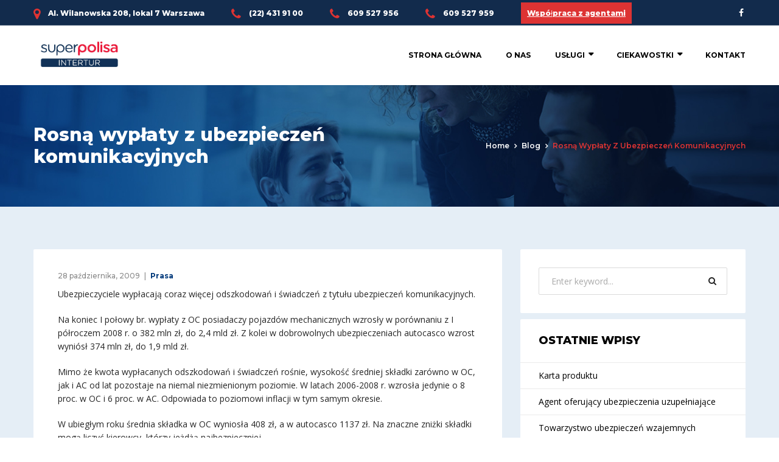

--- FILE ---
content_type: text/html; charset=UTF-8
request_url: http://intertur.com.pl/rosn-wypaty-z-ubezpiecze-komunikacyjnych/
body_size: 18808
content:
<!doctype html>
<html lang="pl-PL">
<head>
	<meta charset="UTF-8" />
	<meta name="viewport" content="width=device-width, initial-scale=1" />
	<link rel="profile" href="https://gmpg.org/xfn/11" />
	<meta name='robots' content='index, follow, max-image-preview:large, max-snippet:-1, max-video-preview:-1' />

	<!-- This site is optimized with the Yoast SEO plugin v20.0 - https://yoast.com/wordpress/plugins/seo/ -->
	<title>Rosną wypłaty z ubezpieczeń komunikacyjnych - Superpolisa Intertur</title>
	<link rel="canonical" href="http://intertur.com.pl/rosn-wypaty-z-ubezpiecze-komunikacyjnych/" />
	<meta property="og:locale" content="pl_PL" />
	<meta property="og:type" content="article" />
	<meta property="og:title" content="Rosną wypłaty z ubezpieczeń komunikacyjnych - Superpolisa Intertur" />
	<meta property="og:description" content="Ubezpieczyciele wypłacają coraz więcej odszkodowań i świadczeń z tytułu ubezpieczeń komunikacyjnych. Na koniec I połowy br. wypłaty z OC posiadaczy pojazdów mechanicznych wzrosły w porównaniu z I półroczem 2008 r. o 382 mln zł, do 2,4 mld zł. Z kolei w dobrowolnych ubezpieczeniach autocasco wzrost wyniósł 374 mln zł, do 1,9 mld zł. Mimo że [&hellip;]" />
	<meta property="og:url" content="http://intertur.com.pl/rosn-wypaty-z-ubezpiecze-komunikacyjnych/" />
	<meta property="og:site_name" content="Superpolisa Intertur" />
	<meta property="article:published_time" content="2009-10-28T09:49:42+00:00" />
	<meta name="author" content="admin" />
	<meta name="twitter:card" content="summary_large_image" />
	<meta name="twitter:label1" content="Napisane przez" />
	<meta name="twitter:data1" content="admin" />
	<meta name="twitter:label2" content="Szacowany czas czytania" />
	<meta name="twitter:data2" content="1 minuta" />
	<script type="application/ld+json" class="yoast-schema-graph">{"@context":"https://schema.org","@graph":[{"@type":"WebPage","@id":"http://intertur.com.pl/rosn-wypaty-z-ubezpiecze-komunikacyjnych/","url":"http://intertur.com.pl/rosn-wypaty-z-ubezpiecze-komunikacyjnych/","name":"Rosną wypłaty z ubezpieczeń komunikacyjnych - Superpolisa Intertur","isPartOf":{"@id":"http://intertur.com.pl/#website"},"datePublished":"2009-10-28T09:49:42+00:00","dateModified":"2009-10-28T09:49:42+00:00","author":{"@id":"http://intertur.com.pl/#/schema/person/6c4be77ef9cdae1bdd314fd7831d5223"},"breadcrumb":{"@id":"http://intertur.com.pl/rosn-wypaty-z-ubezpiecze-komunikacyjnych/#breadcrumb"},"inLanguage":"pl-PL","potentialAction":[{"@type":"ReadAction","target":["http://intertur.com.pl/rosn-wypaty-z-ubezpiecze-komunikacyjnych/"]}]},{"@type":"BreadcrumbList","@id":"http://intertur.com.pl/rosn-wypaty-z-ubezpiecze-komunikacyjnych/#breadcrumb","itemListElement":[{"@type":"ListItem","position":1,"name":"Strona główna","item":"http://intertur.com.pl/"},{"@type":"ListItem","position":2,"name":"Blog","item":"http://intertur.com.pl/blog/"},{"@type":"ListItem","position":3,"name":"Rosną wypłaty z ubezpieczeń komunikacyjnych"}]},{"@type":"WebSite","@id":"http://intertur.com.pl/#website","url":"http://intertur.com.pl/","name":"Superpolisa Intertur","description":"Twoje ubezpieczenia","potentialAction":[{"@type":"SearchAction","target":{"@type":"EntryPoint","urlTemplate":"http://intertur.com.pl/?s={search_term_string}"},"query-input":"required name=search_term_string"}],"inLanguage":"pl-PL"},{"@type":"Person","@id":"http://intertur.com.pl/#/schema/person/6c4be77ef9cdae1bdd314fd7831d5223","name":"admin","url":"http://intertur.com.pl/author/admin/"}]}</script>
	<!-- / Yoast SEO plugin. -->


<link rel='dns-prefetch' href='//fonts.googleapis.com' />
<link rel="alternate" type="application/rss+xml" title="Superpolisa Intertur &raquo; Kanał z wpisami" href="http://intertur.com.pl/feed/" />
<link rel="alternate" type="application/rss+xml" title="Superpolisa Intertur &raquo; Kanał z komentarzami" href="http://intertur.com.pl/comments/feed/" />
<link rel="alternate" type="application/rss+xml" title="Superpolisa Intertur &raquo; Rosną wypłaty z ubezpieczeń komunikacyjnych Kanał z komentarzami" href="http://intertur.com.pl/rosn-wypaty-z-ubezpiecze-komunikacyjnych/feed/" />
<script type="text/javascript">
window._wpemojiSettings = {"baseUrl":"https:\/\/s.w.org\/images\/core\/emoji\/14.0.0\/72x72\/","ext":".png","svgUrl":"https:\/\/s.w.org\/images\/core\/emoji\/14.0.0\/svg\/","svgExt":".svg","source":{"concatemoji":"http:\/\/intertur.com.pl\/wp-includes\/js\/wp-emoji-release.min.js?ver=6.1.9"}};
/*! This file is auto-generated */
!function(e,a,t){var n,r,o,i=a.createElement("canvas"),p=i.getContext&&i.getContext("2d");function s(e,t){var a=String.fromCharCode,e=(p.clearRect(0,0,i.width,i.height),p.fillText(a.apply(this,e),0,0),i.toDataURL());return p.clearRect(0,0,i.width,i.height),p.fillText(a.apply(this,t),0,0),e===i.toDataURL()}function c(e){var t=a.createElement("script");t.src=e,t.defer=t.type="text/javascript",a.getElementsByTagName("head")[0].appendChild(t)}for(o=Array("flag","emoji"),t.supports={everything:!0,everythingExceptFlag:!0},r=0;r<o.length;r++)t.supports[o[r]]=function(e){if(p&&p.fillText)switch(p.textBaseline="top",p.font="600 32px Arial",e){case"flag":return s([127987,65039,8205,9895,65039],[127987,65039,8203,9895,65039])?!1:!s([55356,56826,55356,56819],[55356,56826,8203,55356,56819])&&!s([55356,57332,56128,56423,56128,56418,56128,56421,56128,56430,56128,56423,56128,56447],[55356,57332,8203,56128,56423,8203,56128,56418,8203,56128,56421,8203,56128,56430,8203,56128,56423,8203,56128,56447]);case"emoji":return!s([129777,127995,8205,129778,127999],[129777,127995,8203,129778,127999])}return!1}(o[r]),t.supports.everything=t.supports.everything&&t.supports[o[r]],"flag"!==o[r]&&(t.supports.everythingExceptFlag=t.supports.everythingExceptFlag&&t.supports[o[r]]);t.supports.everythingExceptFlag=t.supports.everythingExceptFlag&&!t.supports.flag,t.DOMReady=!1,t.readyCallback=function(){t.DOMReady=!0},t.supports.everything||(n=function(){t.readyCallback()},a.addEventListener?(a.addEventListener("DOMContentLoaded",n,!1),e.addEventListener("load",n,!1)):(e.attachEvent("onload",n),a.attachEvent("onreadystatechange",function(){"complete"===a.readyState&&t.readyCallback()})),(e=t.source||{}).concatemoji?c(e.concatemoji):e.wpemoji&&e.twemoji&&(c(e.twemoji),c(e.wpemoji)))}(window,document,window._wpemojiSettings);
</script>
<style type="text/css">
img.wp-smiley,
img.emoji {
	display: inline !important;
	border: none !important;
	box-shadow: none !important;
	height: 1em !important;
	width: 1em !important;
	margin: 0 0.07em !important;
	vertical-align: -0.1em !important;
	background: none !important;
	padding: 0 !important;
}
</style>
	<link rel='stylesheet' id='wp-block-library-css' href='http://intertur.com.pl/wp-includes/css/dist/block-library/style.min.css?ver=6.1.9' type='text/css' media='all' />
<link rel='stylesheet' id='classic-theme-styles-css' href='http://intertur.com.pl/wp-includes/css/classic-themes.min.css?ver=1' type='text/css' media='all' />
<style id='global-styles-inline-css' type='text/css'>
body{--wp--preset--color--black: #000000;--wp--preset--color--cyan-bluish-gray: #abb8c3;--wp--preset--color--white: #ffffff;--wp--preset--color--pale-pink: #f78da7;--wp--preset--color--vivid-red: #cf2e2e;--wp--preset--color--luminous-vivid-orange: #ff6900;--wp--preset--color--luminous-vivid-amber: #fcb900;--wp--preset--color--light-green-cyan: #7bdcb5;--wp--preset--color--vivid-green-cyan: #00d084;--wp--preset--color--pale-cyan-blue: #8ed1fc;--wp--preset--color--vivid-cyan-blue: #0693e3;--wp--preset--color--vivid-purple: #9b51e0;--wp--preset--gradient--vivid-cyan-blue-to-vivid-purple: linear-gradient(135deg,rgba(6,147,227,1) 0%,rgb(155,81,224) 100%);--wp--preset--gradient--light-green-cyan-to-vivid-green-cyan: linear-gradient(135deg,rgb(122,220,180) 0%,rgb(0,208,130) 100%);--wp--preset--gradient--luminous-vivid-amber-to-luminous-vivid-orange: linear-gradient(135deg,rgba(252,185,0,1) 0%,rgba(255,105,0,1) 100%);--wp--preset--gradient--luminous-vivid-orange-to-vivid-red: linear-gradient(135deg,rgba(255,105,0,1) 0%,rgb(207,46,46) 100%);--wp--preset--gradient--very-light-gray-to-cyan-bluish-gray: linear-gradient(135deg,rgb(238,238,238) 0%,rgb(169,184,195) 100%);--wp--preset--gradient--cool-to-warm-spectrum: linear-gradient(135deg,rgb(74,234,220) 0%,rgb(151,120,209) 20%,rgb(207,42,186) 40%,rgb(238,44,130) 60%,rgb(251,105,98) 80%,rgb(254,248,76) 100%);--wp--preset--gradient--blush-light-purple: linear-gradient(135deg,rgb(255,206,236) 0%,rgb(152,150,240) 100%);--wp--preset--gradient--blush-bordeaux: linear-gradient(135deg,rgb(254,205,165) 0%,rgb(254,45,45) 50%,rgb(107,0,62) 100%);--wp--preset--gradient--luminous-dusk: linear-gradient(135deg,rgb(255,203,112) 0%,rgb(199,81,192) 50%,rgb(65,88,208) 100%);--wp--preset--gradient--pale-ocean: linear-gradient(135deg,rgb(255,245,203) 0%,rgb(182,227,212) 50%,rgb(51,167,181) 100%);--wp--preset--gradient--electric-grass: linear-gradient(135deg,rgb(202,248,128) 0%,rgb(113,206,126) 100%);--wp--preset--gradient--midnight: linear-gradient(135deg,rgb(2,3,129) 0%,rgb(40,116,252) 100%);--wp--preset--duotone--dark-grayscale: url('#wp-duotone-dark-grayscale');--wp--preset--duotone--grayscale: url('#wp-duotone-grayscale');--wp--preset--duotone--purple-yellow: url('#wp-duotone-purple-yellow');--wp--preset--duotone--blue-red: url('#wp-duotone-blue-red');--wp--preset--duotone--midnight: url('#wp-duotone-midnight');--wp--preset--duotone--magenta-yellow: url('#wp-duotone-magenta-yellow');--wp--preset--duotone--purple-green: url('#wp-duotone-purple-green');--wp--preset--duotone--blue-orange: url('#wp-duotone-blue-orange');--wp--preset--font-size--small: 13px;--wp--preset--font-size--medium: 20px;--wp--preset--font-size--large: 36px;--wp--preset--font-size--x-large: 42px;--wp--preset--spacing--20: 0.44rem;--wp--preset--spacing--30: 0.67rem;--wp--preset--spacing--40: 1rem;--wp--preset--spacing--50: 1.5rem;--wp--preset--spacing--60: 2.25rem;--wp--preset--spacing--70: 3.38rem;--wp--preset--spacing--80: 5.06rem;}:where(.is-layout-flex){gap: 0.5em;}body .is-layout-flow > .alignleft{float: left;margin-inline-start: 0;margin-inline-end: 2em;}body .is-layout-flow > .alignright{float: right;margin-inline-start: 2em;margin-inline-end: 0;}body .is-layout-flow > .aligncenter{margin-left: auto !important;margin-right: auto !important;}body .is-layout-constrained > .alignleft{float: left;margin-inline-start: 0;margin-inline-end: 2em;}body .is-layout-constrained > .alignright{float: right;margin-inline-start: 2em;margin-inline-end: 0;}body .is-layout-constrained > .aligncenter{margin-left: auto !important;margin-right: auto !important;}body .is-layout-constrained > :where(:not(.alignleft):not(.alignright):not(.alignfull)){max-width: var(--wp--style--global--content-size);margin-left: auto !important;margin-right: auto !important;}body .is-layout-constrained > .alignwide{max-width: var(--wp--style--global--wide-size);}body .is-layout-flex{display: flex;}body .is-layout-flex{flex-wrap: wrap;align-items: center;}body .is-layout-flex > *{margin: 0;}:where(.wp-block-columns.is-layout-flex){gap: 2em;}.has-black-color{color: var(--wp--preset--color--black) !important;}.has-cyan-bluish-gray-color{color: var(--wp--preset--color--cyan-bluish-gray) !important;}.has-white-color{color: var(--wp--preset--color--white) !important;}.has-pale-pink-color{color: var(--wp--preset--color--pale-pink) !important;}.has-vivid-red-color{color: var(--wp--preset--color--vivid-red) !important;}.has-luminous-vivid-orange-color{color: var(--wp--preset--color--luminous-vivid-orange) !important;}.has-luminous-vivid-amber-color{color: var(--wp--preset--color--luminous-vivid-amber) !important;}.has-light-green-cyan-color{color: var(--wp--preset--color--light-green-cyan) !important;}.has-vivid-green-cyan-color{color: var(--wp--preset--color--vivid-green-cyan) !important;}.has-pale-cyan-blue-color{color: var(--wp--preset--color--pale-cyan-blue) !important;}.has-vivid-cyan-blue-color{color: var(--wp--preset--color--vivid-cyan-blue) !important;}.has-vivid-purple-color{color: var(--wp--preset--color--vivid-purple) !important;}.has-black-background-color{background-color: var(--wp--preset--color--black) !important;}.has-cyan-bluish-gray-background-color{background-color: var(--wp--preset--color--cyan-bluish-gray) !important;}.has-white-background-color{background-color: var(--wp--preset--color--white) !important;}.has-pale-pink-background-color{background-color: var(--wp--preset--color--pale-pink) !important;}.has-vivid-red-background-color{background-color: var(--wp--preset--color--vivid-red) !important;}.has-luminous-vivid-orange-background-color{background-color: var(--wp--preset--color--luminous-vivid-orange) !important;}.has-luminous-vivid-amber-background-color{background-color: var(--wp--preset--color--luminous-vivid-amber) !important;}.has-light-green-cyan-background-color{background-color: var(--wp--preset--color--light-green-cyan) !important;}.has-vivid-green-cyan-background-color{background-color: var(--wp--preset--color--vivid-green-cyan) !important;}.has-pale-cyan-blue-background-color{background-color: var(--wp--preset--color--pale-cyan-blue) !important;}.has-vivid-cyan-blue-background-color{background-color: var(--wp--preset--color--vivid-cyan-blue) !important;}.has-vivid-purple-background-color{background-color: var(--wp--preset--color--vivid-purple) !important;}.has-black-border-color{border-color: var(--wp--preset--color--black) !important;}.has-cyan-bluish-gray-border-color{border-color: var(--wp--preset--color--cyan-bluish-gray) !important;}.has-white-border-color{border-color: var(--wp--preset--color--white) !important;}.has-pale-pink-border-color{border-color: var(--wp--preset--color--pale-pink) !important;}.has-vivid-red-border-color{border-color: var(--wp--preset--color--vivid-red) !important;}.has-luminous-vivid-orange-border-color{border-color: var(--wp--preset--color--luminous-vivid-orange) !important;}.has-luminous-vivid-amber-border-color{border-color: var(--wp--preset--color--luminous-vivid-amber) !important;}.has-light-green-cyan-border-color{border-color: var(--wp--preset--color--light-green-cyan) !important;}.has-vivid-green-cyan-border-color{border-color: var(--wp--preset--color--vivid-green-cyan) !important;}.has-pale-cyan-blue-border-color{border-color: var(--wp--preset--color--pale-cyan-blue) !important;}.has-vivid-cyan-blue-border-color{border-color: var(--wp--preset--color--vivid-cyan-blue) !important;}.has-vivid-purple-border-color{border-color: var(--wp--preset--color--vivid-purple) !important;}.has-vivid-cyan-blue-to-vivid-purple-gradient-background{background: var(--wp--preset--gradient--vivid-cyan-blue-to-vivid-purple) !important;}.has-light-green-cyan-to-vivid-green-cyan-gradient-background{background: var(--wp--preset--gradient--light-green-cyan-to-vivid-green-cyan) !important;}.has-luminous-vivid-amber-to-luminous-vivid-orange-gradient-background{background: var(--wp--preset--gradient--luminous-vivid-amber-to-luminous-vivid-orange) !important;}.has-luminous-vivid-orange-to-vivid-red-gradient-background{background: var(--wp--preset--gradient--luminous-vivid-orange-to-vivid-red) !important;}.has-very-light-gray-to-cyan-bluish-gray-gradient-background{background: var(--wp--preset--gradient--very-light-gray-to-cyan-bluish-gray) !important;}.has-cool-to-warm-spectrum-gradient-background{background: var(--wp--preset--gradient--cool-to-warm-spectrum) !important;}.has-blush-light-purple-gradient-background{background: var(--wp--preset--gradient--blush-light-purple) !important;}.has-blush-bordeaux-gradient-background{background: var(--wp--preset--gradient--blush-bordeaux) !important;}.has-luminous-dusk-gradient-background{background: var(--wp--preset--gradient--luminous-dusk) !important;}.has-pale-ocean-gradient-background{background: var(--wp--preset--gradient--pale-ocean) !important;}.has-electric-grass-gradient-background{background: var(--wp--preset--gradient--electric-grass) !important;}.has-midnight-gradient-background{background: var(--wp--preset--gradient--midnight) !important;}.has-small-font-size{font-size: var(--wp--preset--font-size--small) !important;}.has-medium-font-size{font-size: var(--wp--preset--font-size--medium) !important;}.has-large-font-size{font-size: var(--wp--preset--font-size--large) !important;}.has-x-large-font-size{font-size: var(--wp--preset--font-size--x-large) !important;}
.wp-block-navigation a:where(:not(.wp-element-button)){color: inherit;}
:where(.wp-block-columns.is-layout-flex){gap: 2em;}
.wp-block-pullquote{font-size: 1.5em;line-height: 1.6;}
</style>
<link rel='stylesheet' id='contact-form-7-css' href='http://intertur.com.pl/wp-content/plugins/contact-form-7/includes/css/styles.css?ver=5.7.3' type='text/css' media='all' />
<link rel='stylesheet' id='rs-plugin-settings-css' href='http://intertur.com.pl/wp-content/plugins/revslider/public/assets/css/rs6.css?ver=6.0.7' type='text/css' media='all' />
<style id='rs-plugin-settings-inline-css' type='text/css'>
#rs-demo-id {}
</style>
<link rel='stylesheet' id='consultax-fonts-css' href='http://fonts.googleapis.com/css?family=Montserrat%3A100%2C100i%2C300%2C300i%2C400%2C400i%2C500%2C500i%2C600%2C600i%2C700%2C700i%2C800%2C800i%7COpen+Sans%3A400%2C400i%2C600%2C600i%2C700%2C700i&#038;subset=latin%2Clatin-ext' type='text/css' media='all' />
<link rel='stylesheet' id='bootstrap-css' href='http://intertur.com.pl/wp-content/themes/consultax/css/bootstrap.css?ver=4.0' type='text/css' media='all' />
<link rel='stylesheet' id='awesome-font-css' href='http://intertur.com.pl/wp-content/themes/consultax/css/font-awesome.css?ver=6.1.9' type='text/css' media='all' />
<link rel='stylesheet' id='ionicon-font-css' href='http://intertur.com.pl/wp-content/themes/consultax/css/ionicon.css?ver=6.1.9' type='text/css' media='all' />
<link rel='stylesheet' id='slick-slider-css' href='http://intertur.com.pl/wp-content/themes/consultax/css/slick.css?ver=6.1.9' type='text/css' media='all' />
<link rel='stylesheet' id='slick-theme-css' href='http://intertur.com.pl/wp-content/themes/consultax/css/slick-theme.css?ver=6.1.9' type='text/css' media='all' />
<link rel='stylesheet' id='magnific-popup-css' href='http://intertur.com.pl/wp-content/themes/consultax/css/magnific-popup.css?ver=6.1.9' type='text/css' media='all' />
<link rel='stylesheet' id='consultax-preload-css' href='http://intertur.com.pl/wp-content/themes/consultax/css/royal-preload.css?ver=6.1.9' type='text/css' media='all' />
<link rel='stylesheet' id='consultax-style-css' href='http://intertur.com.pl/wp-content/themes/consultax-child/style.css?ver=6.1.9' type='text/css' media='all' />
<script type='text/javascript' src='http://intertur.com.pl/wp-includes/js/jquery/jquery.min.js?ver=3.6.1' id='jquery-core-js'></script>
<script type='text/javascript' src='http://intertur.com.pl/wp-includes/js/jquery/jquery-migrate.min.js?ver=3.3.2' id='jquery-migrate-js'></script>
<script type='text/javascript' src='http://intertur.com.pl/wp-content/plugins/revslider/public/assets/js/revolution.tools.min.js?ver=6.0' id='tp-tools-js'></script>
<script type='text/javascript' src='http://intertur.com.pl/wp-content/plugins/revslider/public/assets/js/rs6.min.js?ver=6.0.7' id='revmin-js'></script>
<script type='text/javascript' src='http://intertur.com.pl/wp-content/themes/consultax/js/royal_preloader.min.js?ver=1.0' id='consultax-royal-preloader-js'></script>
<link rel="https://api.w.org/" href="http://intertur.com.pl/wp-json/" /><link rel="alternate" type="application/json" href="http://intertur.com.pl/wp-json/wp/v2/posts/3035" /><link rel="EditURI" type="application/rsd+xml" title="RSD" href="http://intertur.com.pl/xmlrpc.php?rsd" />
<link rel="wlwmanifest" type="application/wlwmanifest+xml" href="http://intertur.com.pl/wp-includes/wlwmanifest.xml" />
<meta name="generator" content="WordPress 6.1.9" />
<link rel='shortlink' href='http://intertur.com.pl/?p=3035' />
<link rel="alternate" type="application/json+oembed" href="http://intertur.com.pl/wp-json/oembed/1.0/embed?url=http%3A%2F%2Fintertur.com.pl%2Frosn-wypaty-z-ubezpiecze-komunikacyjnych%2F" />
<link rel="alternate" type="text/xml+oembed" href="http://intertur.com.pl/wp-json/oembed/1.0/embed?url=http%3A%2F%2Fintertur.com.pl%2Frosn-wypaty-z-ubezpiecze-komunikacyjnych%2F&#038;format=xml" />
<link rel="pingback" href="http://intertur.com.pl/xmlrpc.php"><style type="text/css">    h1{font-family:Montserrat, Arial, sans-serif}h1.vc_custom_heading{font-weight:800}    h2{font-family:Montserrat, Arial, sans-serif}h2.vc_custom_heading{font-weight:800}    h3{font-family:Montserrat, Arial, sans-serif}h3.vc_custom_heading{font-weight:800}    h4{font-family:Montserrat, Arial, sans-serif}h4.vc_custom_heading{font-weight:800}    h5{font-family:Montserrat, Arial, sans-serif}h5.vc_custom_heading{font-weight:800}    h6{font-family:Montserrat, Arial, sans-serif}h6.vc_custom_heading{font-weight:800}</style><style type="text/css">
        /****Main Color****/

        	/*Background Color*/
            .bg-primary,
            .btn, #back-to-top,
            .btn-dark:hover, .btn-dark:focus,
            .btn.btn-border:hover, .btn.btn-border:focus,
            .btn-cta-header a,
            .main-navigation ul li li a:hover, .main-navigation ul > li > ul > li.current-menu-ancestor > a,.main-navigation ul li ul li.current-menu-item a,
            .content-area .page-pagination li span, .content-area .page-pagination li a:hover,
            .comments-area .comment-item .comment-reply a:hover,
            .widget-area .widget.widget_categories ul li a:hover, .widget-area .widget.widget_archive ul li a:hover, 
            .widget-area .widget.widget_recent_entries ul li a:hover, 
            .widget-area .widget.widget_meta ul li a:hover, .widget-area 
            .widget.widget_pages ul li a:hover, .widget-area .widget.widget_nav_menu ul li a:hover,
            .widget-area .widget.widget_categories ul li.current-menu-item > a, 
            .widget-area .widget.widget_archive ul li.current-menu-item > a, 
            .widget-area .widget.widget_recent_entries ul li.current-menu-item > a, 
            .widget-area .widget.widget_meta ul li.current-menu-item > a, 
            .widget-area .widget.widget_pages ul li.current-menu-item > a, 
            .widget-area .widget.widget_nav_menu ul li.current-menu-item > a,
            .tagcloud a:hover,
            .ot-socials a:hover,
            .image-carousel .slick-arrow:hover,
            .project-filter .cat-filter a.selected, .project-filter .cat-filter a:hover,
            .project-slider .slick-arrow:hover,
            .project-list-2 .slick-arrow:hover,
            .testi-item .line,
            .testi-slider .slick-arrow:hover,
            .team-slider .slick-arrow:hover,
            .team-item .team-info .ot-socials a:hover,
            .slick-dots li.slick-active button:before,
            .info-box .socials i:hover,
            .cv-download:before,
            .main-footer .ot-socials a:hover,
            .content-woocommerce .woocommerce-pagination .page-numbers li span.current, 
            .content-woocommerce .woocommerce-pagination .page-numbers li a:hover,
            ul.products li.product .add_to_cart_button, ul.products li.product .added_to_cart,
            .inner-content-wrap .woocommerce-tabs #reviews .form-submit #submit,
            .inner-content-wrap .entry-summary .button.alt,
            .woocommerce-message a.button,.woocommerce-cart-form button.button,
            .woocommerce-form-coupon button.button,.woocommerce-checkout-payment button.button.alt,.return-to-shop a.button,
            .woocommerce-cart .wc-proceed-to-checkout a.checkout-button,
            .product-sidebar .widget.widget_product_categories ul li a:hover,
            .product-sidebar .widget.widget_product_categories ul li.current-menu-item > a,
            .product-sidebar .widget_price_filter .price_slider_wrapper .ui-widget-content .ui-slider-range,
            .product-sidebar .widget_price_filter .price_slider_wrapper .ui-widget-content .ui-slider-handle,
            .product-sidebar .price_slider_amount button,
            .menu-service h4, .menu-service .call-action a:hover,
            .project-with-nav .project-images .slick-arrow:hover{background-color: #dd3333}

            /*Border Color*/ 
            .bg-second .btn:hover,.bg-second .btn:focus, 
            .bg-second-trans .btn:hover,.bg-second-trans .btn:focus, 
            .pagelink.gray:hover, 
            .pagelink.white:hover, 
            .btn.btn-border, 
            .main-navigation ul li li a:hover, .main-navigation ul > li > ul > li.current-menu-ancestor > a,.main-navigation ul li ul li.current-menu-item a, 
            .content-area .page-pagination li span, .content-area .page-pagination li a:hover, 
            .widget-area .widget.bg-second .btn:hover,.widget-area .widget.bg-second .btn:focus, 
            .tagcloud a:hover, 
            .ot-socials a:hover, 
            .service-box .link-box:hover, 
            .service-box.hover-box:hover .link-box, 
            .news-slider .news-item .inner-item:hover .post-link,
            .inner-post .entry-footer .post-link,
            .project-list-2 .slick-arrow:hover, 
            .testi-slider .slick-arrow:hover, 
            .team-slider .slick-arrow:hover, 
            .news-slider .news-item .post-link:hover, 
            .wpcf7 .wpcf7-form-control:not(.btn):not(select):focus, 
            .slick-dots li.slick-active button:before, 
            .info-box .socials i:hover, .pagelink,
            .main-footer .ot-socials a:hover,
            .content-woocommerce .woocommerce-pagination .page-numbers li span.current, 
            .content-woocommerce .woocommerce-pagination .page-numbers li a:hover,
            .project-with-nav .slick-current .nav-item .pagelink{border-color: #dd3333}			

            /*Border Top*/ 
            .main-navigation ul ul{border-top-color: #dd3333}
            blockquote, .fun-facts .icon-fact i, .fun-facts.s2 .icon-fact i{ background: #eee; }

		/*Color*/
            blockquote, 
            a.the-title:hover, 
            .text-primary, 
            .text-primary:visited, 
            .text-light .text-primary, 
            .pagelink, 
            .pagelink:visited, 
            .pagelink.gray:hover, 
            .pagelink.white:hover, 
            .btn.btn-border, 
            a:hover, a:focus, a:active, 
            ul.social-list li a:hover, 
            ul.info-list li i, 
            .h-cart-btn i:hover, .toggle_search i:hover, .toggle_search.active i, 
            .main-navigation ul > li:hover > a, .main-navigation ul > li > a:hover, 
            .main-navigation ul > li.current-menu-item > a,.main-navigation ul > li.current-menu-ancestor > a, 
            .header_mobile .mobile_nav .mobile_mainmenu li li a:hover,
            .header_mobile .mobile_nav .mobile_mainmenu ul > li > ul > li.current-menu-ancestor > a, 
            .header_mobile .mobile_nav .mobile_mainmenu > li > a:hover, 
            .header_mobile .mobile_nav .mobile_mainmenu > li.current-menu-item > a,
            .header_mobile .mobile_nav .mobile_mainmenu > li.current-menu-ancestor > a, 
            .breadc-box, 
            .breadc-box li a:hover, 
            .content-area .inner-post .entry-title a:hover, 
            .inner-post .entry-footer .post-link, 
            .comments-area .comment-reply-title small a, 
            .widget-area .widget ul li a:hover, 
            .widget-area .widget .textwidget ul li a, 
            .main-footer ul li a:hover, 
            .service-box i, .service-box img, 
            .service-box .link-box:hover, 
            .service-box.hover-box:hover .link-box, 
            .service-box.hover-box:hover .link-box:visited, 
            .image-box h4 a:hover, 
            .simple-box i, 
            .project-filter .project-item .p-info h4 a:hover, 
            .project-slider .project-item h4 a:hover, 
            .project-slider-2 .slick-slide .inner h4 a:hover, 
            .testi-item .testi-content > i, 
            .testi-item-2 .ion-md-quote, 
            .member-item .avatar .social-mem a:hover, 
            .member-item-3 .mem-info .social-mem a:hover, 
            .fun-facts .icon-fact i, 
            .news-slider .news-item .inner-item:hover .post-link, 
            .news-slider .news-item .post-link:hover, 
            .light-hover .btn:hover, 
            .contact-info a:hover, 
            .contact-info i:before, 
            .socials a:hover, 
            .contact-box h6,
            ul.products li.product .product-info h2.woocommerce-loop-product__title:hover, 
            .woocommerce-Price-amount, 
            .inner-content-wrap .entry-summary .product_meta > span a:hover,
            .project-with-nav .slick-current .nav-item .pagelink{color: #dd3333}
			

		/****Second Color****/

            /*Background Color*/ 
            .bg-second,
            .overlay,
            .btn:hover, .btn:focus,
            .header-style-4 .header-topbar,
            .header-blue,
            .header-transparent.sticked,
            #mmenu_toggle button,
            #mmenu_toggle button:before,
            #mmenu_toggle button:after,
            .widget-area .widget.bg-second,
            .service-box.hover-box:hover,
            .career-box > h5,
            .site-footer,
            .woocommerce table.cart th,
            ul.products li.product .add_to_cart_button:hover, 
            ul.products li.product .add_to_cart_button:focus, 
            ul.products li.product .added_to_cart:hover, 
            ul.products li.product .added_to_cart:focus,
            .inner-content-wrap .woocommerce-tabs #reviews .form-submit #submit:hover, 
            .inner-content-wrap .woocommerce-tabs #reviews .form-submit #submit:focus,
            .inner-content-wrap .entry-summary .button.alt:hover, 
            .inner-content-wrap .entry-summary .button.alt:focus,
            .woocommerce-message a.button:hover, .woocommerce-message a.button:focus,
            .woocommerce-cart-form button.button:hover,.woocommerce-cart-form button.button:focus,
            .woocommerce-form-coupon button.button:hover,.woocommerce-form-coupon button.button:focus,
            .woocommerce-checkout-payment button.button.alt:hover,.woocommerce-checkout-payment button.button.alt:focus,
            .return-to-shop a.button:hover,.return-to-shop a.button:focus,
            .woocommerce-cart .wc-proceed-to-checkout a.checkout-button:hover,
            .product-sidebar .price_slider_amount button:hover, 
            .product-sidebar .price_slider_amount button:focus,
            .menu-service .list-service{background-color: #00387a}

            /*Border Color*/ 
            .bg-primary .btn, 
            .pagelink:hover, 
            .content-area .inner-post .post-link:hover,
            .woocommerce-message{border-color: #00387a}

            /*Color*/
            a, 
            a:visited, 
            .text-second, 
            .pagelink:hover,
            .content-area .inner-post .post-link:hover, 
            .fun-facts.s2 .icon-fact i,
            .woocommerce-message::before{color: #00387a}
		
			</style><style type="text/css">.recentcomments a{display:inline !important;padding:0 !important;margin:0 !important;}</style><meta name="generator" content="Powered by WPBakery Page Builder - drag and drop page builder for WordPress."/>
<meta name="generator" content="Powered by Slider Revolution 6.0.7 - responsive, Mobile-Friendly Slider Plugin for WordPress with comfortable drag and drop interface." />
<link rel="icon" href="http://intertur.com.pl/wp-content/uploads/2019/04/favicon.png" sizes="32x32" />
<link rel="icon" href="http://intertur.com.pl/wp-content/uploads/2019/04/favicon.png" sizes="192x192" />
<link rel="apple-touch-icon" href="http://intertur.com.pl/wp-content/uploads/2019/04/favicon.png" />
<meta name="msapplication-TileImage" content="http://intertur.com.pl/wp-content/uploads/2019/04/favicon.png" />
<script type="text/javascript">function setREVStartSize(a){try{var b,c=document.getElementById(a.c).parentNode.offsetWidth;if(c=0===c||isNaN(c)?window.innerWidth:c,a.tabw=void 0===a.tabw?0:parseInt(a.tabw),a.thumbw=void 0===a.thumbw?0:parseInt(a.thumbw),a.tabh=void 0===a.tabh?0:parseInt(a.tabh),a.thumbh=void 0===a.thumbh?0:parseInt(a.thumbh),a.tabhide=void 0===a.tabhide?0:parseInt(a.tabhide),a.thumbhide=void 0===a.thumbhide?0:parseInt(a.thumbhide),a.mh=void 0===a.mh||""==a.mh?0:a.mh,"fullscreen"===a.layout||"fullscreen"===a.l)b=Math.max(a.mh,window.innerHeight);else{for(var d in a.gw=Array.isArray(a.gw)?a.gw:[a.gw],a.rl)(void 0===a.gw[d]||0===a.gw[d])&&(a.gw[d]=a.gw[d-1]);for(var d in a.gh=void 0===a.el||""===a.el||Array.isArray(a.el)&&0==a.el.length?a.gh:a.el,a.gh=Array.isArray(a.gh)?a.gh:[a.gh],a.rl)(void 0===a.gh[d]||0===a.gh[d])&&(a.gh[d]=a.gh[d-1]);var e,f=Array(a.rl.length),g=0;for(var d in a.tabw=a.tabhide>=c?0:a.tabw,a.thumbw=a.thumbhide>=c?0:a.thumbw,a.tabh=a.tabhide>=c?0:a.tabh,a.thumbh=a.thumbhide>=c?0:a.thumbh,a.rl)f[d]=a.rl[d]<window.innerWidth?0:a.rl[d];for(var d in e=f[0],f)e>f[d]&&0<f[d]&&(e=f[d],g=d);var h=c>a.gw[g]+a.tabw+a.thumbw?1:(c-(a.tabw+a.thumbw))/a.gw[g];b=a.gh[g]*h+(a.tabh+a.thumbh)}void 0===window.rs_init_css&&(window.rs_init_css=document.head.appendChild(document.createElement("style"))),document.getElementById(a.c).height=b,window.rs_init_css.innerHTML+="#"+a.c+"_wrapper { height: "+b+"px }"}catch(a){console.log("Failure at Presize of Slider:"+a)}};</script>
		<style type="text/css" id="wp-custom-css">
			
				.project-slider-2 .slick-list{
	overflow: inherit;
}
.partner-slider .slick-slide{
	margin: 0 15px;
}
html, body{overflow-x:hidden}
.service-box.transparent img{
	height: 50px;
}
.main-navigation ul > li:last-child > a{
	border: none;
}		





.breadc-box h1 {

    color: #122b4c;

}

.footer-bottom {

    background: #122b4c;
    padding: 18px 0;
    font-size: 13px;
    color: rgba(255, 255, 255, 0.6);

}

.breadc-box h1 {
    color: #fff;
}		</style>
		<style id="kirki-inline-styles">#site-logo a img{width:150px;}#site-logo{padding-top:5;padding-bottom:5;padding-left:5;padding-right:5;}.header-style-1 .header-topbar, .header-style-4 .header-topbar{background:#122b4c;}#royal_preloader.royal_preloader_logo .royal_preloader_percentage{font-family:Roboto;font-size:13px;font-weight:400;letter-spacing:2px;line-height:40px;text-align:center;text-transform:none;}.page-header{background-image:url("http://intertur.com.pl/wp-content/uploads/2019/08/back2.jpg");}.breadc-box .row{min-height:200px;}.page-title{font-size:30px;}.main-footer{padding-top:120px;padding-bottom:80px;}/* cyrillic-ext */
@font-face {
  font-family: 'Roboto';
  font-style: normal;
  font-weight: 400;
  font-stretch: normal;
  font-display: swap;
  src: url(http://intertur.com.pl/wp-content/fonts/roboto/font) format('woff');
  unicode-range: U+0460-052F, U+1C80-1C8A, U+20B4, U+2DE0-2DFF, U+A640-A69F, U+FE2E-FE2F;
}
/* cyrillic */
@font-face {
  font-family: 'Roboto';
  font-style: normal;
  font-weight: 400;
  font-stretch: normal;
  font-display: swap;
  src: url(http://intertur.com.pl/wp-content/fonts/roboto/font) format('woff');
  unicode-range: U+0301, U+0400-045F, U+0490-0491, U+04B0-04B1, U+2116;
}
/* greek-ext */
@font-face {
  font-family: 'Roboto';
  font-style: normal;
  font-weight: 400;
  font-stretch: normal;
  font-display: swap;
  src: url(http://intertur.com.pl/wp-content/fonts/roboto/font) format('woff');
  unicode-range: U+1F00-1FFF;
}
/* greek */
@font-face {
  font-family: 'Roboto';
  font-style: normal;
  font-weight: 400;
  font-stretch: normal;
  font-display: swap;
  src: url(http://intertur.com.pl/wp-content/fonts/roboto/font) format('woff');
  unicode-range: U+0370-0377, U+037A-037F, U+0384-038A, U+038C, U+038E-03A1, U+03A3-03FF;
}
/* math */
@font-face {
  font-family: 'Roboto';
  font-style: normal;
  font-weight: 400;
  font-stretch: normal;
  font-display: swap;
  src: url(http://intertur.com.pl/wp-content/fonts/roboto/font) format('woff');
  unicode-range: U+0302-0303, U+0305, U+0307-0308, U+0310, U+0312, U+0315, U+031A, U+0326-0327, U+032C, U+032F-0330, U+0332-0333, U+0338, U+033A, U+0346, U+034D, U+0391-03A1, U+03A3-03A9, U+03B1-03C9, U+03D1, U+03D5-03D6, U+03F0-03F1, U+03F4-03F5, U+2016-2017, U+2034-2038, U+203C, U+2040, U+2043, U+2047, U+2050, U+2057, U+205F, U+2070-2071, U+2074-208E, U+2090-209C, U+20D0-20DC, U+20E1, U+20E5-20EF, U+2100-2112, U+2114-2115, U+2117-2121, U+2123-214F, U+2190, U+2192, U+2194-21AE, U+21B0-21E5, U+21F1-21F2, U+21F4-2211, U+2213-2214, U+2216-22FF, U+2308-230B, U+2310, U+2319, U+231C-2321, U+2336-237A, U+237C, U+2395, U+239B-23B7, U+23D0, U+23DC-23E1, U+2474-2475, U+25AF, U+25B3, U+25B7, U+25BD, U+25C1, U+25CA, U+25CC, U+25FB, U+266D-266F, U+27C0-27FF, U+2900-2AFF, U+2B0E-2B11, U+2B30-2B4C, U+2BFE, U+3030, U+FF5B, U+FF5D, U+1D400-1D7FF, U+1EE00-1EEFF;
}
/* symbols */
@font-face {
  font-family: 'Roboto';
  font-style: normal;
  font-weight: 400;
  font-stretch: normal;
  font-display: swap;
  src: url(http://intertur.com.pl/wp-content/fonts/roboto/font) format('woff');
  unicode-range: U+0001-000C, U+000E-001F, U+007F-009F, U+20DD-20E0, U+20E2-20E4, U+2150-218F, U+2190, U+2192, U+2194-2199, U+21AF, U+21E6-21F0, U+21F3, U+2218-2219, U+2299, U+22C4-22C6, U+2300-243F, U+2440-244A, U+2460-24FF, U+25A0-27BF, U+2800-28FF, U+2921-2922, U+2981, U+29BF, U+29EB, U+2B00-2BFF, U+4DC0-4DFF, U+FFF9-FFFB, U+10140-1018E, U+10190-1019C, U+101A0, U+101D0-101FD, U+102E0-102FB, U+10E60-10E7E, U+1D2C0-1D2D3, U+1D2E0-1D37F, U+1F000-1F0FF, U+1F100-1F1AD, U+1F1E6-1F1FF, U+1F30D-1F30F, U+1F315, U+1F31C, U+1F31E, U+1F320-1F32C, U+1F336, U+1F378, U+1F37D, U+1F382, U+1F393-1F39F, U+1F3A7-1F3A8, U+1F3AC-1F3AF, U+1F3C2, U+1F3C4-1F3C6, U+1F3CA-1F3CE, U+1F3D4-1F3E0, U+1F3ED, U+1F3F1-1F3F3, U+1F3F5-1F3F7, U+1F408, U+1F415, U+1F41F, U+1F426, U+1F43F, U+1F441-1F442, U+1F444, U+1F446-1F449, U+1F44C-1F44E, U+1F453, U+1F46A, U+1F47D, U+1F4A3, U+1F4B0, U+1F4B3, U+1F4B9, U+1F4BB, U+1F4BF, U+1F4C8-1F4CB, U+1F4D6, U+1F4DA, U+1F4DF, U+1F4E3-1F4E6, U+1F4EA-1F4ED, U+1F4F7, U+1F4F9-1F4FB, U+1F4FD-1F4FE, U+1F503, U+1F507-1F50B, U+1F50D, U+1F512-1F513, U+1F53E-1F54A, U+1F54F-1F5FA, U+1F610, U+1F650-1F67F, U+1F687, U+1F68D, U+1F691, U+1F694, U+1F698, U+1F6AD, U+1F6B2, U+1F6B9-1F6BA, U+1F6BC, U+1F6C6-1F6CF, U+1F6D3-1F6D7, U+1F6E0-1F6EA, U+1F6F0-1F6F3, U+1F6F7-1F6FC, U+1F700-1F7FF, U+1F800-1F80B, U+1F810-1F847, U+1F850-1F859, U+1F860-1F887, U+1F890-1F8AD, U+1F8B0-1F8BB, U+1F8C0-1F8C1, U+1F900-1F90B, U+1F93B, U+1F946, U+1F984, U+1F996, U+1F9E9, U+1FA00-1FA6F, U+1FA70-1FA7C, U+1FA80-1FA89, U+1FA8F-1FAC6, U+1FACE-1FADC, U+1FADF-1FAE9, U+1FAF0-1FAF8, U+1FB00-1FBFF;
}
/* vietnamese */
@font-face {
  font-family: 'Roboto';
  font-style: normal;
  font-weight: 400;
  font-stretch: normal;
  font-display: swap;
  src: url(http://intertur.com.pl/wp-content/fonts/roboto/font) format('woff');
  unicode-range: U+0102-0103, U+0110-0111, U+0128-0129, U+0168-0169, U+01A0-01A1, U+01AF-01B0, U+0300-0301, U+0303-0304, U+0308-0309, U+0323, U+0329, U+1EA0-1EF9, U+20AB;
}
/* latin-ext */
@font-face {
  font-family: 'Roboto';
  font-style: normal;
  font-weight: 400;
  font-stretch: normal;
  font-display: swap;
  src: url(http://intertur.com.pl/wp-content/fonts/roboto/font) format('woff');
  unicode-range: U+0100-02BA, U+02BD-02C5, U+02C7-02CC, U+02CE-02D7, U+02DD-02FF, U+0304, U+0308, U+0329, U+1D00-1DBF, U+1E00-1E9F, U+1EF2-1EFF, U+2020, U+20A0-20AB, U+20AD-20C0, U+2113, U+2C60-2C7F, U+A720-A7FF;
}
/* latin */
@font-face {
  font-family: 'Roboto';
  font-style: normal;
  font-weight: 400;
  font-stretch: normal;
  font-display: swap;
  src: url(http://intertur.com.pl/wp-content/fonts/roboto/font) format('woff');
  unicode-range: U+0000-00FF, U+0131, U+0152-0153, U+02BB-02BC, U+02C6, U+02DA, U+02DC, U+0304, U+0308, U+0329, U+2000-206F, U+20AC, U+2122, U+2191, U+2193, U+2212, U+2215, U+FEFF, U+FFFD;
}/* cyrillic-ext */
@font-face {
  font-family: 'Open Sans';
  font-style: normal;
  font-weight: 400;
  font-stretch: normal;
  font-display: swap;
  src: url(http://intertur.com.pl/wp-content/fonts/open-sans/font) format('woff');
  unicode-range: U+0460-052F, U+1C80-1C8A, U+20B4, U+2DE0-2DFF, U+A640-A69F, U+FE2E-FE2F;
}
/* cyrillic */
@font-face {
  font-family: 'Open Sans';
  font-style: normal;
  font-weight: 400;
  font-stretch: normal;
  font-display: swap;
  src: url(http://intertur.com.pl/wp-content/fonts/open-sans/font) format('woff');
  unicode-range: U+0301, U+0400-045F, U+0490-0491, U+04B0-04B1, U+2116;
}
/* greek-ext */
@font-face {
  font-family: 'Open Sans';
  font-style: normal;
  font-weight: 400;
  font-stretch: normal;
  font-display: swap;
  src: url(http://intertur.com.pl/wp-content/fonts/open-sans/font) format('woff');
  unicode-range: U+1F00-1FFF;
}
/* greek */
@font-face {
  font-family: 'Open Sans';
  font-style: normal;
  font-weight: 400;
  font-stretch: normal;
  font-display: swap;
  src: url(http://intertur.com.pl/wp-content/fonts/open-sans/font) format('woff');
  unicode-range: U+0370-0377, U+037A-037F, U+0384-038A, U+038C, U+038E-03A1, U+03A3-03FF;
}
/* hebrew */
@font-face {
  font-family: 'Open Sans';
  font-style: normal;
  font-weight: 400;
  font-stretch: normal;
  font-display: swap;
  src: url(http://intertur.com.pl/wp-content/fonts/open-sans/font) format('woff');
  unicode-range: U+0307-0308, U+0590-05FF, U+200C-2010, U+20AA, U+25CC, U+FB1D-FB4F;
}
/* math */
@font-face {
  font-family: 'Open Sans';
  font-style: normal;
  font-weight: 400;
  font-stretch: normal;
  font-display: swap;
  src: url(http://intertur.com.pl/wp-content/fonts/open-sans/font) format('woff');
  unicode-range: U+0302-0303, U+0305, U+0307-0308, U+0310, U+0312, U+0315, U+031A, U+0326-0327, U+032C, U+032F-0330, U+0332-0333, U+0338, U+033A, U+0346, U+034D, U+0391-03A1, U+03A3-03A9, U+03B1-03C9, U+03D1, U+03D5-03D6, U+03F0-03F1, U+03F4-03F5, U+2016-2017, U+2034-2038, U+203C, U+2040, U+2043, U+2047, U+2050, U+2057, U+205F, U+2070-2071, U+2074-208E, U+2090-209C, U+20D0-20DC, U+20E1, U+20E5-20EF, U+2100-2112, U+2114-2115, U+2117-2121, U+2123-214F, U+2190, U+2192, U+2194-21AE, U+21B0-21E5, U+21F1-21F2, U+21F4-2211, U+2213-2214, U+2216-22FF, U+2308-230B, U+2310, U+2319, U+231C-2321, U+2336-237A, U+237C, U+2395, U+239B-23B7, U+23D0, U+23DC-23E1, U+2474-2475, U+25AF, U+25B3, U+25B7, U+25BD, U+25C1, U+25CA, U+25CC, U+25FB, U+266D-266F, U+27C0-27FF, U+2900-2AFF, U+2B0E-2B11, U+2B30-2B4C, U+2BFE, U+3030, U+FF5B, U+FF5D, U+1D400-1D7FF, U+1EE00-1EEFF;
}
/* symbols */
@font-face {
  font-family: 'Open Sans';
  font-style: normal;
  font-weight: 400;
  font-stretch: normal;
  font-display: swap;
  src: url(http://intertur.com.pl/wp-content/fonts/open-sans/font) format('woff');
  unicode-range: U+0001-000C, U+000E-001F, U+007F-009F, U+20DD-20E0, U+20E2-20E4, U+2150-218F, U+2190, U+2192, U+2194-2199, U+21AF, U+21E6-21F0, U+21F3, U+2218-2219, U+2299, U+22C4-22C6, U+2300-243F, U+2440-244A, U+2460-24FF, U+25A0-27BF, U+2800-28FF, U+2921-2922, U+2981, U+29BF, U+29EB, U+2B00-2BFF, U+4DC0-4DFF, U+FFF9-FFFB, U+10140-1018E, U+10190-1019C, U+101A0, U+101D0-101FD, U+102E0-102FB, U+10E60-10E7E, U+1D2C0-1D2D3, U+1D2E0-1D37F, U+1F000-1F0FF, U+1F100-1F1AD, U+1F1E6-1F1FF, U+1F30D-1F30F, U+1F315, U+1F31C, U+1F31E, U+1F320-1F32C, U+1F336, U+1F378, U+1F37D, U+1F382, U+1F393-1F39F, U+1F3A7-1F3A8, U+1F3AC-1F3AF, U+1F3C2, U+1F3C4-1F3C6, U+1F3CA-1F3CE, U+1F3D4-1F3E0, U+1F3ED, U+1F3F1-1F3F3, U+1F3F5-1F3F7, U+1F408, U+1F415, U+1F41F, U+1F426, U+1F43F, U+1F441-1F442, U+1F444, U+1F446-1F449, U+1F44C-1F44E, U+1F453, U+1F46A, U+1F47D, U+1F4A3, U+1F4B0, U+1F4B3, U+1F4B9, U+1F4BB, U+1F4BF, U+1F4C8-1F4CB, U+1F4D6, U+1F4DA, U+1F4DF, U+1F4E3-1F4E6, U+1F4EA-1F4ED, U+1F4F7, U+1F4F9-1F4FB, U+1F4FD-1F4FE, U+1F503, U+1F507-1F50B, U+1F50D, U+1F512-1F513, U+1F53E-1F54A, U+1F54F-1F5FA, U+1F610, U+1F650-1F67F, U+1F687, U+1F68D, U+1F691, U+1F694, U+1F698, U+1F6AD, U+1F6B2, U+1F6B9-1F6BA, U+1F6BC, U+1F6C6-1F6CF, U+1F6D3-1F6D7, U+1F6E0-1F6EA, U+1F6F0-1F6F3, U+1F6F7-1F6FC, U+1F700-1F7FF, U+1F800-1F80B, U+1F810-1F847, U+1F850-1F859, U+1F860-1F887, U+1F890-1F8AD, U+1F8B0-1F8BB, U+1F8C0-1F8C1, U+1F900-1F90B, U+1F93B, U+1F946, U+1F984, U+1F996, U+1F9E9, U+1FA00-1FA6F, U+1FA70-1FA7C, U+1FA80-1FA89, U+1FA8F-1FAC6, U+1FACE-1FADC, U+1FADF-1FAE9, U+1FAF0-1FAF8, U+1FB00-1FBFF;
}
/* vietnamese */
@font-face {
  font-family: 'Open Sans';
  font-style: normal;
  font-weight: 400;
  font-stretch: normal;
  font-display: swap;
  src: url(http://intertur.com.pl/wp-content/fonts/open-sans/font) format('woff');
  unicode-range: U+0102-0103, U+0110-0111, U+0128-0129, U+0168-0169, U+01A0-01A1, U+01AF-01B0, U+0300-0301, U+0303-0304, U+0308-0309, U+0323, U+0329, U+1EA0-1EF9, U+20AB;
}
/* latin-ext */
@font-face {
  font-family: 'Open Sans';
  font-style: normal;
  font-weight: 400;
  font-stretch: normal;
  font-display: swap;
  src: url(http://intertur.com.pl/wp-content/fonts/open-sans/font) format('woff');
  unicode-range: U+0100-02BA, U+02BD-02C5, U+02C7-02CC, U+02CE-02D7, U+02DD-02FF, U+0304, U+0308, U+0329, U+1D00-1DBF, U+1E00-1E9F, U+1EF2-1EFF, U+2020, U+20A0-20AB, U+20AD-20C0, U+2113, U+2C60-2C7F, U+A720-A7FF;
}
/* latin */
@font-face {
  font-family: 'Open Sans';
  font-style: normal;
  font-weight: 400;
  font-stretch: normal;
  font-display: swap;
  src: url(http://intertur.com.pl/wp-content/fonts/open-sans/font) format('woff');
  unicode-range: U+0000-00FF, U+0131, U+0152-0153, U+02BB-02BC, U+02C6, U+02DA, U+02DC, U+0304, U+0308, U+0329, U+2000-206F, U+20AC, U+2122, U+2191, U+2193, U+2212, U+2215, U+FEFF, U+FFFD;
}/* cyrillic-ext */
@font-face {
  font-family: 'Montserrat';
  font-style: normal;
  font-weight: 400;
  font-display: swap;
  src: url(http://intertur.com.pl/wp-content/fonts/montserrat/font) format('woff');
  unicode-range: U+0460-052F, U+1C80-1C8A, U+20B4, U+2DE0-2DFF, U+A640-A69F, U+FE2E-FE2F;
}
/* cyrillic */
@font-face {
  font-family: 'Montserrat';
  font-style: normal;
  font-weight: 400;
  font-display: swap;
  src: url(http://intertur.com.pl/wp-content/fonts/montserrat/font) format('woff');
  unicode-range: U+0301, U+0400-045F, U+0490-0491, U+04B0-04B1, U+2116;
}
/* vietnamese */
@font-face {
  font-family: 'Montserrat';
  font-style: normal;
  font-weight: 400;
  font-display: swap;
  src: url(http://intertur.com.pl/wp-content/fonts/montserrat/font) format('woff');
  unicode-range: U+0102-0103, U+0110-0111, U+0128-0129, U+0168-0169, U+01A0-01A1, U+01AF-01B0, U+0300-0301, U+0303-0304, U+0308-0309, U+0323, U+0329, U+1EA0-1EF9, U+20AB;
}
/* latin-ext */
@font-face {
  font-family: 'Montserrat';
  font-style: normal;
  font-weight: 400;
  font-display: swap;
  src: url(http://intertur.com.pl/wp-content/fonts/montserrat/font) format('woff');
  unicode-range: U+0100-02BA, U+02BD-02C5, U+02C7-02CC, U+02CE-02D7, U+02DD-02FF, U+0304, U+0308, U+0329, U+1D00-1DBF, U+1E00-1E9F, U+1EF2-1EFF, U+2020, U+20A0-20AB, U+20AD-20C0, U+2113, U+2C60-2C7F, U+A720-A7FF;
}
/* latin */
@font-face {
  font-family: 'Montserrat';
  font-style: normal;
  font-weight: 400;
  font-display: swap;
  src: url(http://intertur.com.pl/wp-content/fonts/montserrat/font) format('woff');
  unicode-range: U+0000-00FF, U+0131, U+0152-0153, U+02BB-02BC, U+02C6, U+02DA, U+02DC, U+0304, U+0308, U+0329, U+2000-206F, U+20AC, U+2122, U+2191, U+2193, U+2212, U+2215, U+FEFF, U+FFFD;
}
/* cyrillic-ext */
@font-face {
  font-family: 'Montserrat';
  font-style: normal;
  font-weight: 800;
  font-display: swap;
  src: url(http://intertur.com.pl/wp-content/fonts/montserrat/font) format('woff');
  unicode-range: U+0460-052F, U+1C80-1C8A, U+20B4, U+2DE0-2DFF, U+A640-A69F, U+FE2E-FE2F;
}
/* cyrillic */
@font-face {
  font-family: 'Montserrat';
  font-style: normal;
  font-weight: 800;
  font-display: swap;
  src: url(http://intertur.com.pl/wp-content/fonts/montserrat/font) format('woff');
  unicode-range: U+0301, U+0400-045F, U+0490-0491, U+04B0-04B1, U+2116;
}
/* vietnamese */
@font-face {
  font-family: 'Montserrat';
  font-style: normal;
  font-weight: 800;
  font-display: swap;
  src: url(http://intertur.com.pl/wp-content/fonts/montserrat/font) format('woff');
  unicode-range: U+0102-0103, U+0110-0111, U+0128-0129, U+0168-0169, U+01A0-01A1, U+01AF-01B0, U+0300-0301, U+0303-0304, U+0308-0309, U+0323, U+0329, U+1EA0-1EF9, U+20AB;
}
/* latin-ext */
@font-face {
  font-family: 'Montserrat';
  font-style: normal;
  font-weight: 800;
  font-display: swap;
  src: url(http://intertur.com.pl/wp-content/fonts/montserrat/font) format('woff');
  unicode-range: U+0100-02BA, U+02BD-02C5, U+02C7-02CC, U+02CE-02D7, U+02DD-02FF, U+0304, U+0308, U+0329, U+1D00-1DBF, U+1E00-1E9F, U+1EF2-1EFF, U+2020, U+20A0-20AB, U+20AD-20C0, U+2113, U+2C60-2C7F, U+A720-A7FF;
}
/* latin */
@font-face {
  font-family: 'Montserrat';
  font-style: normal;
  font-weight: 800;
  font-display: swap;
  src: url(http://intertur.com.pl/wp-content/fonts/montserrat/font) format('woff');
  unicode-range: U+0000-00FF, U+0131, U+0152-0153, U+02BB-02BC, U+02C6, U+02DA, U+02DC, U+0304, U+0308, U+0329, U+2000-206F, U+20AC, U+2122, U+2191, U+2193, U+2212, U+2215, U+FEFF, U+FFFD;
}/* cyrillic-ext */
@font-face {
  font-family: 'Roboto';
  font-style: normal;
  font-weight: 400;
  font-stretch: normal;
  font-display: swap;
  src: url(http://intertur.com.pl/wp-content/fonts/roboto/font) format('woff');
  unicode-range: U+0460-052F, U+1C80-1C8A, U+20B4, U+2DE0-2DFF, U+A640-A69F, U+FE2E-FE2F;
}
/* cyrillic */
@font-face {
  font-family: 'Roboto';
  font-style: normal;
  font-weight: 400;
  font-stretch: normal;
  font-display: swap;
  src: url(http://intertur.com.pl/wp-content/fonts/roboto/font) format('woff');
  unicode-range: U+0301, U+0400-045F, U+0490-0491, U+04B0-04B1, U+2116;
}
/* greek-ext */
@font-face {
  font-family: 'Roboto';
  font-style: normal;
  font-weight: 400;
  font-stretch: normal;
  font-display: swap;
  src: url(http://intertur.com.pl/wp-content/fonts/roboto/font) format('woff');
  unicode-range: U+1F00-1FFF;
}
/* greek */
@font-face {
  font-family: 'Roboto';
  font-style: normal;
  font-weight: 400;
  font-stretch: normal;
  font-display: swap;
  src: url(http://intertur.com.pl/wp-content/fonts/roboto/font) format('woff');
  unicode-range: U+0370-0377, U+037A-037F, U+0384-038A, U+038C, U+038E-03A1, U+03A3-03FF;
}
/* math */
@font-face {
  font-family: 'Roboto';
  font-style: normal;
  font-weight: 400;
  font-stretch: normal;
  font-display: swap;
  src: url(http://intertur.com.pl/wp-content/fonts/roboto/font) format('woff');
  unicode-range: U+0302-0303, U+0305, U+0307-0308, U+0310, U+0312, U+0315, U+031A, U+0326-0327, U+032C, U+032F-0330, U+0332-0333, U+0338, U+033A, U+0346, U+034D, U+0391-03A1, U+03A3-03A9, U+03B1-03C9, U+03D1, U+03D5-03D6, U+03F0-03F1, U+03F4-03F5, U+2016-2017, U+2034-2038, U+203C, U+2040, U+2043, U+2047, U+2050, U+2057, U+205F, U+2070-2071, U+2074-208E, U+2090-209C, U+20D0-20DC, U+20E1, U+20E5-20EF, U+2100-2112, U+2114-2115, U+2117-2121, U+2123-214F, U+2190, U+2192, U+2194-21AE, U+21B0-21E5, U+21F1-21F2, U+21F4-2211, U+2213-2214, U+2216-22FF, U+2308-230B, U+2310, U+2319, U+231C-2321, U+2336-237A, U+237C, U+2395, U+239B-23B7, U+23D0, U+23DC-23E1, U+2474-2475, U+25AF, U+25B3, U+25B7, U+25BD, U+25C1, U+25CA, U+25CC, U+25FB, U+266D-266F, U+27C0-27FF, U+2900-2AFF, U+2B0E-2B11, U+2B30-2B4C, U+2BFE, U+3030, U+FF5B, U+FF5D, U+1D400-1D7FF, U+1EE00-1EEFF;
}
/* symbols */
@font-face {
  font-family: 'Roboto';
  font-style: normal;
  font-weight: 400;
  font-stretch: normal;
  font-display: swap;
  src: url(http://intertur.com.pl/wp-content/fonts/roboto/font) format('woff');
  unicode-range: U+0001-000C, U+000E-001F, U+007F-009F, U+20DD-20E0, U+20E2-20E4, U+2150-218F, U+2190, U+2192, U+2194-2199, U+21AF, U+21E6-21F0, U+21F3, U+2218-2219, U+2299, U+22C4-22C6, U+2300-243F, U+2440-244A, U+2460-24FF, U+25A0-27BF, U+2800-28FF, U+2921-2922, U+2981, U+29BF, U+29EB, U+2B00-2BFF, U+4DC0-4DFF, U+FFF9-FFFB, U+10140-1018E, U+10190-1019C, U+101A0, U+101D0-101FD, U+102E0-102FB, U+10E60-10E7E, U+1D2C0-1D2D3, U+1D2E0-1D37F, U+1F000-1F0FF, U+1F100-1F1AD, U+1F1E6-1F1FF, U+1F30D-1F30F, U+1F315, U+1F31C, U+1F31E, U+1F320-1F32C, U+1F336, U+1F378, U+1F37D, U+1F382, U+1F393-1F39F, U+1F3A7-1F3A8, U+1F3AC-1F3AF, U+1F3C2, U+1F3C4-1F3C6, U+1F3CA-1F3CE, U+1F3D4-1F3E0, U+1F3ED, U+1F3F1-1F3F3, U+1F3F5-1F3F7, U+1F408, U+1F415, U+1F41F, U+1F426, U+1F43F, U+1F441-1F442, U+1F444, U+1F446-1F449, U+1F44C-1F44E, U+1F453, U+1F46A, U+1F47D, U+1F4A3, U+1F4B0, U+1F4B3, U+1F4B9, U+1F4BB, U+1F4BF, U+1F4C8-1F4CB, U+1F4D6, U+1F4DA, U+1F4DF, U+1F4E3-1F4E6, U+1F4EA-1F4ED, U+1F4F7, U+1F4F9-1F4FB, U+1F4FD-1F4FE, U+1F503, U+1F507-1F50B, U+1F50D, U+1F512-1F513, U+1F53E-1F54A, U+1F54F-1F5FA, U+1F610, U+1F650-1F67F, U+1F687, U+1F68D, U+1F691, U+1F694, U+1F698, U+1F6AD, U+1F6B2, U+1F6B9-1F6BA, U+1F6BC, U+1F6C6-1F6CF, U+1F6D3-1F6D7, U+1F6E0-1F6EA, U+1F6F0-1F6F3, U+1F6F7-1F6FC, U+1F700-1F7FF, U+1F800-1F80B, U+1F810-1F847, U+1F850-1F859, U+1F860-1F887, U+1F890-1F8AD, U+1F8B0-1F8BB, U+1F8C0-1F8C1, U+1F900-1F90B, U+1F93B, U+1F946, U+1F984, U+1F996, U+1F9E9, U+1FA00-1FA6F, U+1FA70-1FA7C, U+1FA80-1FA89, U+1FA8F-1FAC6, U+1FACE-1FADC, U+1FADF-1FAE9, U+1FAF0-1FAF8, U+1FB00-1FBFF;
}
/* vietnamese */
@font-face {
  font-family: 'Roboto';
  font-style: normal;
  font-weight: 400;
  font-stretch: normal;
  font-display: swap;
  src: url(http://intertur.com.pl/wp-content/fonts/roboto/font) format('woff');
  unicode-range: U+0102-0103, U+0110-0111, U+0128-0129, U+0168-0169, U+01A0-01A1, U+01AF-01B0, U+0300-0301, U+0303-0304, U+0308-0309, U+0323, U+0329, U+1EA0-1EF9, U+20AB;
}
/* latin-ext */
@font-face {
  font-family: 'Roboto';
  font-style: normal;
  font-weight: 400;
  font-stretch: normal;
  font-display: swap;
  src: url(http://intertur.com.pl/wp-content/fonts/roboto/font) format('woff');
  unicode-range: U+0100-02BA, U+02BD-02C5, U+02C7-02CC, U+02CE-02D7, U+02DD-02FF, U+0304, U+0308, U+0329, U+1D00-1DBF, U+1E00-1E9F, U+1EF2-1EFF, U+2020, U+20A0-20AB, U+20AD-20C0, U+2113, U+2C60-2C7F, U+A720-A7FF;
}
/* latin */
@font-face {
  font-family: 'Roboto';
  font-style: normal;
  font-weight: 400;
  font-stretch: normal;
  font-display: swap;
  src: url(http://intertur.com.pl/wp-content/fonts/roboto/font) format('woff');
  unicode-range: U+0000-00FF, U+0131, U+0152-0153, U+02BB-02BC, U+02C6, U+02DA, U+02DC, U+0304, U+0308, U+0329, U+2000-206F, U+20AC, U+2122, U+2191, U+2193, U+2212, U+2215, U+FEFF, U+FFFD;
}/* cyrillic-ext */
@font-face {
  font-family: 'Open Sans';
  font-style: normal;
  font-weight: 400;
  font-stretch: normal;
  font-display: swap;
  src: url(http://intertur.com.pl/wp-content/fonts/open-sans/font) format('woff');
  unicode-range: U+0460-052F, U+1C80-1C8A, U+20B4, U+2DE0-2DFF, U+A640-A69F, U+FE2E-FE2F;
}
/* cyrillic */
@font-face {
  font-family: 'Open Sans';
  font-style: normal;
  font-weight: 400;
  font-stretch: normal;
  font-display: swap;
  src: url(http://intertur.com.pl/wp-content/fonts/open-sans/font) format('woff');
  unicode-range: U+0301, U+0400-045F, U+0490-0491, U+04B0-04B1, U+2116;
}
/* greek-ext */
@font-face {
  font-family: 'Open Sans';
  font-style: normal;
  font-weight: 400;
  font-stretch: normal;
  font-display: swap;
  src: url(http://intertur.com.pl/wp-content/fonts/open-sans/font) format('woff');
  unicode-range: U+1F00-1FFF;
}
/* greek */
@font-face {
  font-family: 'Open Sans';
  font-style: normal;
  font-weight: 400;
  font-stretch: normal;
  font-display: swap;
  src: url(http://intertur.com.pl/wp-content/fonts/open-sans/font) format('woff');
  unicode-range: U+0370-0377, U+037A-037F, U+0384-038A, U+038C, U+038E-03A1, U+03A3-03FF;
}
/* hebrew */
@font-face {
  font-family: 'Open Sans';
  font-style: normal;
  font-weight: 400;
  font-stretch: normal;
  font-display: swap;
  src: url(http://intertur.com.pl/wp-content/fonts/open-sans/font) format('woff');
  unicode-range: U+0307-0308, U+0590-05FF, U+200C-2010, U+20AA, U+25CC, U+FB1D-FB4F;
}
/* math */
@font-face {
  font-family: 'Open Sans';
  font-style: normal;
  font-weight: 400;
  font-stretch: normal;
  font-display: swap;
  src: url(http://intertur.com.pl/wp-content/fonts/open-sans/font) format('woff');
  unicode-range: U+0302-0303, U+0305, U+0307-0308, U+0310, U+0312, U+0315, U+031A, U+0326-0327, U+032C, U+032F-0330, U+0332-0333, U+0338, U+033A, U+0346, U+034D, U+0391-03A1, U+03A3-03A9, U+03B1-03C9, U+03D1, U+03D5-03D6, U+03F0-03F1, U+03F4-03F5, U+2016-2017, U+2034-2038, U+203C, U+2040, U+2043, U+2047, U+2050, U+2057, U+205F, U+2070-2071, U+2074-208E, U+2090-209C, U+20D0-20DC, U+20E1, U+20E5-20EF, U+2100-2112, U+2114-2115, U+2117-2121, U+2123-214F, U+2190, U+2192, U+2194-21AE, U+21B0-21E5, U+21F1-21F2, U+21F4-2211, U+2213-2214, U+2216-22FF, U+2308-230B, U+2310, U+2319, U+231C-2321, U+2336-237A, U+237C, U+2395, U+239B-23B7, U+23D0, U+23DC-23E1, U+2474-2475, U+25AF, U+25B3, U+25B7, U+25BD, U+25C1, U+25CA, U+25CC, U+25FB, U+266D-266F, U+27C0-27FF, U+2900-2AFF, U+2B0E-2B11, U+2B30-2B4C, U+2BFE, U+3030, U+FF5B, U+FF5D, U+1D400-1D7FF, U+1EE00-1EEFF;
}
/* symbols */
@font-face {
  font-family: 'Open Sans';
  font-style: normal;
  font-weight: 400;
  font-stretch: normal;
  font-display: swap;
  src: url(http://intertur.com.pl/wp-content/fonts/open-sans/font) format('woff');
  unicode-range: U+0001-000C, U+000E-001F, U+007F-009F, U+20DD-20E0, U+20E2-20E4, U+2150-218F, U+2190, U+2192, U+2194-2199, U+21AF, U+21E6-21F0, U+21F3, U+2218-2219, U+2299, U+22C4-22C6, U+2300-243F, U+2440-244A, U+2460-24FF, U+25A0-27BF, U+2800-28FF, U+2921-2922, U+2981, U+29BF, U+29EB, U+2B00-2BFF, U+4DC0-4DFF, U+FFF9-FFFB, U+10140-1018E, U+10190-1019C, U+101A0, U+101D0-101FD, U+102E0-102FB, U+10E60-10E7E, U+1D2C0-1D2D3, U+1D2E0-1D37F, U+1F000-1F0FF, U+1F100-1F1AD, U+1F1E6-1F1FF, U+1F30D-1F30F, U+1F315, U+1F31C, U+1F31E, U+1F320-1F32C, U+1F336, U+1F378, U+1F37D, U+1F382, U+1F393-1F39F, U+1F3A7-1F3A8, U+1F3AC-1F3AF, U+1F3C2, U+1F3C4-1F3C6, U+1F3CA-1F3CE, U+1F3D4-1F3E0, U+1F3ED, U+1F3F1-1F3F3, U+1F3F5-1F3F7, U+1F408, U+1F415, U+1F41F, U+1F426, U+1F43F, U+1F441-1F442, U+1F444, U+1F446-1F449, U+1F44C-1F44E, U+1F453, U+1F46A, U+1F47D, U+1F4A3, U+1F4B0, U+1F4B3, U+1F4B9, U+1F4BB, U+1F4BF, U+1F4C8-1F4CB, U+1F4D6, U+1F4DA, U+1F4DF, U+1F4E3-1F4E6, U+1F4EA-1F4ED, U+1F4F7, U+1F4F9-1F4FB, U+1F4FD-1F4FE, U+1F503, U+1F507-1F50B, U+1F50D, U+1F512-1F513, U+1F53E-1F54A, U+1F54F-1F5FA, U+1F610, U+1F650-1F67F, U+1F687, U+1F68D, U+1F691, U+1F694, U+1F698, U+1F6AD, U+1F6B2, U+1F6B9-1F6BA, U+1F6BC, U+1F6C6-1F6CF, U+1F6D3-1F6D7, U+1F6E0-1F6EA, U+1F6F0-1F6F3, U+1F6F7-1F6FC, U+1F700-1F7FF, U+1F800-1F80B, U+1F810-1F847, U+1F850-1F859, U+1F860-1F887, U+1F890-1F8AD, U+1F8B0-1F8BB, U+1F8C0-1F8C1, U+1F900-1F90B, U+1F93B, U+1F946, U+1F984, U+1F996, U+1F9E9, U+1FA00-1FA6F, U+1FA70-1FA7C, U+1FA80-1FA89, U+1FA8F-1FAC6, U+1FACE-1FADC, U+1FADF-1FAE9, U+1FAF0-1FAF8, U+1FB00-1FBFF;
}
/* vietnamese */
@font-face {
  font-family: 'Open Sans';
  font-style: normal;
  font-weight: 400;
  font-stretch: normal;
  font-display: swap;
  src: url(http://intertur.com.pl/wp-content/fonts/open-sans/font) format('woff');
  unicode-range: U+0102-0103, U+0110-0111, U+0128-0129, U+0168-0169, U+01A0-01A1, U+01AF-01B0, U+0300-0301, U+0303-0304, U+0308-0309, U+0323, U+0329, U+1EA0-1EF9, U+20AB;
}
/* latin-ext */
@font-face {
  font-family: 'Open Sans';
  font-style: normal;
  font-weight: 400;
  font-stretch: normal;
  font-display: swap;
  src: url(http://intertur.com.pl/wp-content/fonts/open-sans/font) format('woff');
  unicode-range: U+0100-02BA, U+02BD-02C5, U+02C7-02CC, U+02CE-02D7, U+02DD-02FF, U+0304, U+0308, U+0329, U+1D00-1DBF, U+1E00-1E9F, U+1EF2-1EFF, U+2020, U+20A0-20AB, U+20AD-20C0, U+2113, U+2C60-2C7F, U+A720-A7FF;
}
/* latin */
@font-face {
  font-family: 'Open Sans';
  font-style: normal;
  font-weight: 400;
  font-stretch: normal;
  font-display: swap;
  src: url(http://intertur.com.pl/wp-content/fonts/open-sans/font) format('woff');
  unicode-range: U+0000-00FF, U+0131, U+0152-0153, U+02BB-02BC, U+02C6, U+02DA, U+02DC, U+0304, U+0308, U+0329, U+2000-206F, U+20AC, U+2122, U+2191, U+2193, U+2212, U+2215, U+FEFF, U+FFFD;
}/* cyrillic-ext */
@font-face {
  font-family: 'Montserrat';
  font-style: normal;
  font-weight: 400;
  font-display: swap;
  src: url(http://intertur.com.pl/wp-content/fonts/montserrat/font) format('woff');
  unicode-range: U+0460-052F, U+1C80-1C8A, U+20B4, U+2DE0-2DFF, U+A640-A69F, U+FE2E-FE2F;
}
/* cyrillic */
@font-face {
  font-family: 'Montserrat';
  font-style: normal;
  font-weight: 400;
  font-display: swap;
  src: url(http://intertur.com.pl/wp-content/fonts/montserrat/font) format('woff');
  unicode-range: U+0301, U+0400-045F, U+0490-0491, U+04B0-04B1, U+2116;
}
/* vietnamese */
@font-face {
  font-family: 'Montserrat';
  font-style: normal;
  font-weight: 400;
  font-display: swap;
  src: url(http://intertur.com.pl/wp-content/fonts/montserrat/font) format('woff');
  unicode-range: U+0102-0103, U+0110-0111, U+0128-0129, U+0168-0169, U+01A0-01A1, U+01AF-01B0, U+0300-0301, U+0303-0304, U+0308-0309, U+0323, U+0329, U+1EA0-1EF9, U+20AB;
}
/* latin-ext */
@font-face {
  font-family: 'Montserrat';
  font-style: normal;
  font-weight: 400;
  font-display: swap;
  src: url(http://intertur.com.pl/wp-content/fonts/montserrat/font) format('woff');
  unicode-range: U+0100-02BA, U+02BD-02C5, U+02C7-02CC, U+02CE-02D7, U+02DD-02FF, U+0304, U+0308, U+0329, U+1D00-1DBF, U+1E00-1E9F, U+1EF2-1EFF, U+2020, U+20A0-20AB, U+20AD-20C0, U+2113, U+2C60-2C7F, U+A720-A7FF;
}
/* latin */
@font-face {
  font-family: 'Montserrat';
  font-style: normal;
  font-weight: 400;
  font-display: swap;
  src: url(http://intertur.com.pl/wp-content/fonts/montserrat/font) format('woff');
  unicode-range: U+0000-00FF, U+0131, U+0152-0153, U+02BB-02BC, U+02C6, U+02DA, U+02DC, U+0304, U+0308, U+0329, U+2000-206F, U+20AC, U+2122, U+2191, U+2193, U+2212, U+2215, U+FEFF, U+FFFD;
}
/* cyrillic-ext */
@font-face {
  font-family: 'Montserrat';
  font-style: normal;
  font-weight: 800;
  font-display: swap;
  src: url(http://intertur.com.pl/wp-content/fonts/montserrat/font) format('woff');
  unicode-range: U+0460-052F, U+1C80-1C8A, U+20B4, U+2DE0-2DFF, U+A640-A69F, U+FE2E-FE2F;
}
/* cyrillic */
@font-face {
  font-family: 'Montserrat';
  font-style: normal;
  font-weight: 800;
  font-display: swap;
  src: url(http://intertur.com.pl/wp-content/fonts/montserrat/font) format('woff');
  unicode-range: U+0301, U+0400-045F, U+0490-0491, U+04B0-04B1, U+2116;
}
/* vietnamese */
@font-face {
  font-family: 'Montserrat';
  font-style: normal;
  font-weight: 800;
  font-display: swap;
  src: url(http://intertur.com.pl/wp-content/fonts/montserrat/font) format('woff');
  unicode-range: U+0102-0103, U+0110-0111, U+0128-0129, U+0168-0169, U+01A0-01A1, U+01AF-01B0, U+0300-0301, U+0303-0304, U+0308-0309, U+0323, U+0329, U+1EA0-1EF9, U+20AB;
}
/* latin-ext */
@font-face {
  font-family: 'Montserrat';
  font-style: normal;
  font-weight: 800;
  font-display: swap;
  src: url(http://intertur.com.pl/wp-content/fonts/montserrat/font) format('woff');
  unicode-range: U+0100-02BA, U+02BD-02C5, U+02C7-02CC, U+02CE-02D7, U+02DD-02FF, U+0304, U+0308, U+0329, U+1D00-1DBF, U+1E00-1E9F, U+1EF2-1EFF, U+2020, U+20A0-20AB, U+20AD-20C0, U+2113, U+2C60-2C7F, U+A720-A7FF;
}
/* latin */
@font-face {
  font-family: 'Montserrat';
  font-style: normal;
  font-weight: 800;
  font-display: swap;
  src: url(http://intertur.com.pl/wp-content/fonts/montserrat/font) format('woff');
  unicode-range: U+0000-00FF, U+0131, U+0152-0153, U+02BB-02BC, U+02C6, U+02DA, U+02DC, U+0304, U+0308, U+0329, U+2000-206F, U+20AC, U+2122, U+2191, U+2193, U+2212, U+2215, U+FEFF, U+FFFD;
}/* cyrillic-ext */
@font-face {
  font-family: 'Roboto';
  font-style: normal;
  font-weight: 400;
  font-stretch: normal;
  font-display: swap;
  src: url(http://intertur.com.pl/wp-content/fonts/roboto/font) format('woff');
  unicode-range: U+0460-052F, U+1C80-1C8A, U+20B4, U+2DE0-2DFF, U+A640-A69F, U+FE2E-FE2F;
}
/* cyrillic */
@font-face {
  font-family: 'Roboto';
  font-style: normal;
  font-weight: 400;
  font-stretch: normal;
  font-display: swap;
  src: url(http://intertur.com.pl/wp-content/fonts/roboto/font) format('woff');
  unicode-range: U+0301, U+0400-045F, U+0490-0491, U+04B0-04B1, U+2116;
}
/* greek-ext */
@font-face {
  font-family: 'Roboto';
  font-style: normal;
  font-weight: 400;
  font-stretch: normal;
  font-display: swap;
  src: url(http://intertur.com.pl/wp-content/fonts/roboto/font) format('woff');
  unicode-range: U+1F00-1FFF;
}
/* greek */
@font-face {
  font-family: 'Roboto';
  font-style: normal;
  font-weight: 400;
  font-stretch: normal;
  font-display: swap;
  src: url(http://intertur.com.pl/wp-content/fonts/roboto/font) format('woff');
  unicode-range: U+0370-0377, U+037A-037F, U+0384-038A, U+038C, U+038E-03A1, U+03A3-03FF;
}
/* math */
@font-face {
  font-family: 'Roboto';
  font-style: normal;
  font-weight: 400;
  font-stretch: normal;
  font-display: swap;
  src: url(http://intertur.com.pl/wp-content/fonts/roboto/font) format('woff');
  unicode-range: U+0302-0303, U+0305, U+0307-0308, U+0310, U+0312, U+0315, U+031A, U+0326-0327, U+032C, U+032F-0330, U+0332-0333, U+0338, U+033A, U+0346, U+034D, U+0391-03A1, U+03A3-03A9, U+03B1-03C9, U+03D1, U+03D5-03D6, U+03F0-03F1, U+03F4-03F5, U+2016-2017, U+2034-2038, U+203C, U+2040, U+2043, U+2047, U+2050, U+2057, U+205F, U+2070-2071, U+2074-208E, U+2090-209C, U+20D0-20DC, U+20E1, U+20E5-20EF, U+2100-2112, U+2114-2115, U+2117-2121, U+2123-214F, U+2190, U+2192, U+2194-21AE, U+21B0-21E5, U+21F1-21F2, U+21F4-2211, U+2213-2214, U+2216-22FF, U+2308-230B, U+2310, U+2319, U+231C-2321, U+2336-237A, U+237C, U+2395, U+239B-23B7, U+23D0, U+23DC-23E1, U+2474-2475, U+25AF, U+25B3, U+25B7, U+25BD, U+25C1, U+25CA, U+25CC, U+25FB, U+266D-266F, U+27C0-27FF, U+2900-2AFF, U+2B0E-2B11, U+2B30-2B4C, U+2BFE, U+3030, U+FF5B, U+FF5D, U+1D400-1D7FF, U+1EE00-1EEFF;
}
/* symbols */
@font-face {
  font-family: 'Roboto';
  font-style: normal;
  font-weight: 400;
  font-stretch: normal;
  font-display: swap;
  src: url(http://intertur.com.pl/wp-content/fonts/roboto/font) format('woff');
  unicode-range: U+0001-000C, U+000E-001F, U+007F-009F, U+20DD-20E0, U+20E2-20E4, U+2150-218F, U+2190, U+2192, U+2194-2199, U+21AF, U+21E6-21F0, U+21F3, U+2218-2219, U+2299, U+22C4-22C6, U+2300-243F, U+2440-244A, U+2460-24FF, U+25A0-27BF, U+2800-28FF, U+2921-2922, U+2981, U+29BF, U+29EB, U+2B00-2BFF, U+4DC0-4DFF, U+FFF9-FFFB, U+10140-1018E, U+10190-1019C, U+101A0, U+101D0-101FD, U+102E0-102FB, U+10E60-10E7E, U+1D2C0-1D2D3, U+1D2E0-1D37F, U+1F000-1F0FF, U+1F100-1F1AD, U+1F1E6-1F1FF, U+1F30D-1F30F, U+1F315, U+1F31C, U+1F31E, U+1F320-1F32C, U+1F336, U+1F378, U+1F37D, U+1F382, U+1F393-1F39F, U+1F3A7-1F3A8, U+1F3AC-1F3AF, U+1F3C2, U+1F3C4-1F3C6, U+1F3CA-1F3CE, U+1F3D4-1F3E0, U+1F3ED, U+1F3F1-1F3F3, U+1F3F5-1F3F7, U+1F408, U+1F415, U+1F41F, U+1F426, U+1F43F, U+1F441-1F442, U+1F444, U+1F446-1F449, U+1F44C-1F44E, U+1F453, U+1F46A, U+1F47D, U+1F4A3, U+1F4B0, U+1F4B3, U+1F4B9, U+1F4BB, U+1F4BF, U+1F4C8-1F4CB, U+1F4D6, U+1F4DA, U+1F4DF, U+1F4E3-1F4E6, U+1F4EA-1F4ED, U+1F4F7, U+1F4F9-1F4FB, U+1F4FD-1F4FE, U+1F503, U+1F507-1F50B, U+1F50D, U+1F512-1F513, U+1F53E-1F54A, U+1F54F-1F5FA, U+1F610, U+1F650-1F67F, U+1F687, U+1F68D, U+1F691, U+1F694, U+1F698, U+1F6AD, U+1F6B2, U+1F6B9-1F6BA, U+1F6BC, U+1F6C6-1F6CF, U+1F6D3-1F6D7, U+1F6E0-1F6EA, U+1F6F0-1F6F3, U+1F6F7-1F6FC, U+1F700-1F7FF, U+1F800-1F80B, U+1F810-1F847, U+1F850-1F859, U+1F860-1F887, U+1F890-1F8AD, U+1F8B0-1F8BB, U+1F8C0-1F8C1, U+1F900-1F90B, U+1F93B, U+1F946, U+1F984, U+1F996, U+1F9E9, U+1FA00-1FA6F, U+1FA70-1FA7C, U+1FA80-1FA89, U+1FA8F-1FAC6, U+1FACE-1FADC, U+1FADF-1FAE9, U+1FAF0-1FAF8, U+1FB00-1FBFF;
}
/* vietnamese */
@font-face {
  font-family: 'Roboto';
  font-style: normal;
  font-weight: 400;
  font-stretch: normal;
  font-display: swap;
  src: url(http://intertur.com.pl/wp-content/fonts/roboto/font) format('woff');
  unicode-range: U+0102-0103, U+0110-0111, U+0128-0129, U+0168-0169, U+01A0-01A1, U+01AF-01B0, U+0300-0301, U+0303-0304, U+0308-0309, U+0323, U+0329, U+1EA0-1EF9, U+20AB;
}
/* latin-ext */
@font-face {
  font-family: 'Roboto';
  font-style: normal;
  font-weight: 400;
  font-stretch: normal;
  font-display: swap;
  src: url(http://intertur.com.pl/wp-content/fonts/roboto/font) format('woff');
  unicode-range: U+0100-02BA, U+02BD-02C5, U+02C7-02CC, U+02CE-02D7, U+02DD-02FF, U+0304, U+0308, U+0329, U+1D00-1DBF, U+1E00-1E9F, U+1EF2-1EFF, U+2020, U+20A0-20AB, U+20AD-20C0, U+2113, U+2C60-2C7F, U+A720-A7FF;
}
/* latin */
@font-face {
  font-family: 'Roboto';
  font-style: normal;
  font-weight: 400;
  font-stretch: normal;
  font-display: swap;
  src: url(http://intertur.com.pl/wp-content/fonts/roboto/font) format('woff');
  unicode-range: U+0000-00FF, U+0131, U+0152-0153, U+02BB-02BC, U+02C6, U+02DA, U+02DC, U+0304, U+0308, U+0329, U+2000-206F, U+20AC, U+2122, U+2191, U+2193, U+2212, U+2215, U+FEFF, U+FFFD;
}/* cyrillic-ext */
@font-face {
  font-family: 'Open Sans';
  font-style: normal;
  font-weight: 400;
  font-stretch: normal;
  font-display: swap;
  src: url(http://intertur.com.pl/wp-content/fonts/open-sans/font) format('woff');
  unicode-range: U+0460-052F, U+1C80-1C8A, U+20B4, U+2DE0-2DFF, U+A640-A69F, U+FE2E-FE2F;
}
/* cyrillic */
@font-face {
  font-family: 'Open Sans';
  font-style: normal;
  font-weight: 400;
  font-stretch: normal;
  font-display: swap;
  src: url(http://intertur.com.pl/wp-content/fonts/open-sans/font) format('woff');
  unicode-range: U+0301, U+0400-045F, U+0490-0491, U+04B0-04B1, U+2116;
}
/* greek-ext */
@font-face {
  font-family: 'Open Sans';
  font-style: normal;
  font-weight: 400;
  font-stretch: normal;
  font-display: swap;
  src: url(http://intertur.com.pl/wp-content/fonts/open-sans/font) format('woff');
  unicode-range: U+1F00-1FFF;
}
/* greek */
@font-face {
  font-family: 'Open Sans';
  font-style: normal;
  font-weight: 400;
  font-stretch: normal;
  font-display: swap;
  src: url(http://intertur.com.pl/wp-content/fonts/open-sans/font) format('woff');
  unicode-range: U+0370-0377, U+037A-037F, U+0384-038A, U+038C, U+038E-03A1, U+03A3-03FF;
}
/* hebrew */
@font-face {
  font-family: 'Open Sans';
  font-style: normal;
  font-weight: 400;
  font-stretch: normal;
  font-display: swap;
  src: url(http://intertur.com.pl/wp-content/fonts/open-sans/font) format('woff');
  unicode-range: U+0307-0308, U+0590-05FF, U+200C-2010, U+20AA, U+25CC, U+FB1D-FB4F;
}
/* math */
@font-face {
  font-family: 'Open Sans';
  font-style: normal;
  font-weight: 400;
  font-stretch: normal;
  font-display: swap;
  src: url(http://intertur.com.pl/wp-content/fonts/open-sans/font) format('woff');
  unicode-range: U+0302-0303, U+0305, U+0307-0308, U+0310, U+0312, U+0315, U+031A, U+0326-0327, U+032C, U+032F-0330, U+0332-0333, U+0338, U+033A, U+0346, U+034D, U+0391-03A1, U+03A3-03A9, U+03B1-03C9, U+03D1, U+03D5-03D6, U+03F0-03F1, U+03F4-03F5, U+2016-2017, U+2034-2038, U+203C, U+2040, U+2043, U+2047, U+2050, U+2057, U+205F, U+2070-2071, U+2074-208E, U+2090-209C, U+20D0-20DC, U+20E1, U+20E5-20EF, U+2100-2112, U+2114-2115, U+2117-2121, U+2123-214F, U+2190, U+2192, U+2194-21AE, U+21B0-21E5, U+21F1-21F2, U+21F4-2211, U+2213-2214, U+2216-22FF, U+2308-230B, U+2310, U+2319, U+231C-2321, U+2336-237A, U+237C, U+2395, U+239B-23B7, U+23D0, U+23DC-23E1, U+2474-2475, U+25AF, U+25B3, U+25B7, U+25BD, U+25C1, U+25CA, U+25CC, U+25FB, U+266D-266F, U+27C0-27FF, U+2900-2AFF, U+2B0E-2B11, U+2B30-2B4C, U+2BFE, U+3030, U+FF5B, U+FF5D, U+1D400-1D7FF, U+1EE00-1EEFF;
}
/* symbols */
@font-face {
  font-family: 'Open Sans';
  font-style: normal;
  font-weight: 400;
  font-stretch: normal;
  font-display: swap;
  src: url(http://intertur.com.pl/wp-content/fonts/open-sans/font) format('woff');
  unicode-range: U+0001-000C, U+000E-001F, U+007F-009F, U+20DD-20E0, U+20E2-20E4, U+2150-218F, U+2190, U+2192, U+2194-2199, U+21AF, U+21E6-21F0, U+21F3, U+2218-2219, U+2299, U+22C4-22C6, U+2300-243F, U+2440-244A, U+2460-24FF, U+25A0-27BF, U+2800-28FF, U+2921-2922, U+2981, U+29BF, U+29EB, U+2B00-2BFF, U+4DC0-4DFF, U+FFF9-FFFB, U+10140-1018E, U+10190-1019C, U+101A0, U+101D0-101FD, U+102E0-102FB, U+10E60-10E7E, U+1D2C0-1D2D3, U+1D2E0-1D37F, U+1F000-1F0FF, U+1F100-1F1AD, U+1F1E6-1F1FF, U+1F30D-1F30F, U+1F315, U+1F31C, U+1F31E, U+1F320-1F32C, U+1F336, U+1F378, U+1F37D, U+1F382, U+1F393-1F39F, U+1F3A7-1F3A8, U+1F3AC-1F3AF, U+1F3C2, U+1F3C4-1F3C6, U+1F3CA-1F3CE, U+1F3D4-1F3E0, U+1F3ED, U+1F3F1-1F3F3, U+1F3F5-1F3F7, U+1F408, U+1F415, U+1F41F, U+1F426, U+1F43F, U+1F441-1F442, U+1F444, U+1F446-1F449, U+1F44C-1F44E, U+1F453, U+1F46A, U+1F47D, U+1F4A3, U+1F4B0, U+1F4B3, U+1F4B9, U+1F4BB, U+1F4BF, U+1F4C8-1F4CB, U+1F4D6, U+1F4DA, U+1F4DF, U+1F4E3-1F4E6, U+1F4EA-1F4ED, U+1F4F7, U+1F4F9-1F4FB, U+1F4FD-1F4FE, U+1F503, U+1F507-1F50B, U+1F50D, U+1F512-1F513, U+1F53E-1F54A, U+1F54F-1F5FA, U+1F610, U+1F650-1F67F, U+1F687, U+1F68D, U+1F691, U+1F694, U+1F698, U+1F6AD, U+1F6B2, U+1F6B9-1F6BA, U+1F6BC, U+1F6C6-1F6CF, U+1F6D3-1F6D7, U+1F6E0-1F6EA, U+1F6F0-1F6F3, U+1F6F7-1F6FC, U+1F700-1F7FF, U+1F800-1F80B, U+1F810-1F847, U+1F850-1F859, U+1F860-1F887, U+1F890-1F8AD, U+1F8B0-1F8BB, U+1F8C0-1F8C1, U+1F900-1F90B, U+1F93B, U+1F946, U+1F984, U+1F996, U+1F9E9, U+1FA00-1FA6F, U+1FA70-1FA7C, U+1FA80-1FA89, U+1FA8F-1FAC6, U+1FACE-1FADC, U+1FADF-1FAE9, U+1FAF0-1FAF8, U+1FB00-1FBFF;
}
/* vietnamese */
@font-face {
  font-family: 'Open Sans';
  font-style: normal;
  font-weight: 400;
  font-stretch: normal;
  font-display: swap;
  src: url(http://intertur.com.pl/wp-content/fonts/open-sans/font) format('woff');
  unicode-range: U+0102-0103, U+0110-0111, U+0128-0129, U+0168-0169, U+01A0-01A1, U+01AF-01B0, U+0300-0301, U+0303-0304, U+0308-0309, U+0323, U+0329, U+1EA0-1EF9, U+20AB;
}
/* latin-ext */
@font-face {
  font-family: 'Open Sans';
  font-style: normal;
  font-weight: 400;
  font-stretch: normal;
  font-display: swap;
  src: url(http://intertur.com.pl/wp-content/fonts/open-sans/font) format('woff');
  unicode-range: U+0100-02BA, U+02BD-02C5, U+02C7-02CC, U+02CE-02D7, U+02DD-02FF, U+0304, U+0308, U+0329, U+1D00-1DBF, U+1E00-1E9F, U+1EF2-1EFF, U+2020, U+20A0-20AB, U+20AD-20C0, U+2113, U+2C60-2C7F, U+A720-A7FF;
}
/* latin */
@font-face {
  font-family: 'Open Sans';
  font-style: normal;
  font-weight: 400;
  font-stretch: normal;
  font-display: swap;
  src: url(http://intertur.com.pl/wp-content/fonts/open-sans/font) format('woff');
  unicode-range: U+0000-00FF, U+0131, U+0152-0153, U+02BB-02BC, U+02C6, U+02DA, U+02DC, U+0304, U+0308, U+0329, U+2000-206F, U+20AC, U+2122, U+2191, U+2193, U+2212, U+2215, U+FEFF, U+FFFD;
}/* cyrillic-ext */
@font-face {
  font-family: 'Montserrat';
  font-style: normal;
  font-weight: 400;
  font-display: swap;
  src: url(http://intertur.com.pl/wp-content/fonts/montserrat/font) format('woff');
  unicode-range: U+0460-052F, U+1C80-1C8A, U+20B4, U+2DE0-2DFF, U+A640-A69F, U+FE2E-FE2F;
}
/* cyrillic */
@font-face {
  font-family: 'Montserrat';
  font-style: normal;
  font-weight: 400;
  font-display: swap;
  src: url(http://intertur.com.pl/wp-content/fonts/montserrat/font) format('woff');
  unicode-range: U+0301, U+0400-045F, U+0490-0491, U+04B0-04B1, U+2116;
}
/* vietnamese */
@font-face {
  font-family: 'Montserrat';
  font-style: normal;
  font-weight: 400;
  font-display: swap;
  src: url(http://intertur.com.pl/wp-content/fonts/montserrat/font) format('woff');
  unicode-range: U+0102-0103, U+0110-0111, U+0128-0129, U+0168-0169, U+01A0-01A1, U+01AF-01B0, U+0300-0301, U+0303-0304, U+0308-0309, U+0323, U+0329, U+1EA0-1EF9, U+20AB;
}
/* latin-ext */
@font-face {
  font-family: 'Montserrat';
  font-style: normal;
  font-weight: 400;
  font-display: swap;
  src: url(http://intertur.com.pl/wp-content/fonts/montserrat/font) format('woff');
  unicode-range: U+0100-02BA, U+02BD-02C5, U+02C7-02CC, U+02CE-02D7, U+02DD-02FF, U+0304, U+0308, U+0329, U+1D00-1DBF, U+1E00-1E9F, U+1EF2-1EFF, U+2020, U+20A0-20AB, U+20AD-20C0, U+2113, U+2C60-2C7F, U+A720-A7FF;
}
/* latin */
@font-face {
  font-family: 'Montserrat';
  font-style: normal;
  font-weight: 400;
  font-display: swap;
  src: url(http://intertur.com.pl/wp-content/fonts/montserrat/font) format('woff');
  unicode-range: U+0000-00FF, U+0131, U+0152-0153, U+02BB-02BC, U+02C6, U+02DA, U+02DC, U+0304, U+0308, U+0329, U+2000-206F, U+20AC, U+2122, U+2191, U+2193, U+2212, U+2215, U+FEFF, U+FFFD;
}
/* cyrillic-ext */
@font-face {
  font-family: 'Montserrat';
  font-style: normal;
  font-weight: 800;
  font-display: swap;
  src: url(http://intertur.com.pl/wp-content/fonts/montserrat/font) format('woff');
  unicode-range: U+0460-052F, U+1C80-1C8A, U+20B4, U+2DE0-2DFF, U+A640-A69F, U+FE2E-FE2F;
}
/* cyrillic */
@font-face {
  font-family: 'Montserrat';
  font-style: normal;
  font-weight: 800;
  font-display: swap;
  src: url(http://intertur.com.pl/wp-content/fonts/montserrat/font) format('woff');
  unicode-range: U+0301, U+0400-045F, U+0490-0491, U+04B0-04B1, U+2116;
}
/* vietnamese */
@font-face {
  font-family: 'Montserrat';
  font-style: normal;
  font-weight: 800;
  font-display: swap;
  src: url(http://intertur.com.pl/wp-content/fonts/montserrat/font) format('woff');
  unicode-range: U+0102-0103, U+0110-0111, U+0128-0129, U+0168-0169, U+01A0-01A1, U+01AF-01B0, U+0300-0301, U+0303-0304, U+0308-0309, U+0323, U+0329, U+1EA0-1EF9, U+20AB;
}
/* latin-ext */
@font-face {
  font-family: 'Montserrat';
  font-style: normal;
  font-weight: 800;
  font-display: swap;
  src: url(http://intertur.com.pl/wp-content/fonts/montserrat/font) format('woff');
  unicode-range: U+0100-02BA, U+02BD-02C5, U+02C7-02CC, U+02CE-02D7, U+02DD-02FF, U+0304, U+0308, U+0329, U+1D00-1DBF, U+1E00-1E9F, U+1EF2-1EFF, U+2020, U+20A0-20AB, U+20AD-20C0, U+2113, U+2C60-2C7F, U+A720-A7FF;
}
/* latin */
@font-face {
  font-family: 'Montserrat';
  font-style: normal;
  font-weight: 800;
  font-display: swap;
  src: url(http://intertur.com.pl/wp-content/fonts/montserrat/font) format('woff');
  unicode-range: U+0000-00FF, U+0131, U+0152-0153, U+02BB-02BC, U+02C6, U+02DA, U+02DC, U+0304, U+0308, U+0329, U+2000-206F, U+20AC, U+2122, U+2191, U+2193, U+2212, U+2215, U+FEFF, U+FFFD;
}</style><noscript><style> .wpb_animate_when_almost_visible { opacity: 1; }</style></noscript>	
	
	<!-- Global site tag (gtag.js) - Google Analytics -->
<script async src="https://www.googletagmanager.com/gtag/js?id=UA-41236471-1"></script>
<script>
  window.dataLayer = window.dataLayer || [];
  function gtag(){dataLayer.push(arguments);}
  gtag('js', new Date());

  gtag('config', 'UA-41236471-1');
</script>

</head>

<body class="post-template-default single single-post postid-3035 single-format-standard royal_preloader wpb-js-composer js-comp-ver-6.10.0 vc_responsive">
<div id="page" class="site">

	<header id="site-header" class="site-header mobile-header-light header-style-4">		
		<!-- Main header start - Header Home-7 -->
<!-- Top bar start / class css: topbar-dark -->
<div id="header_topbar" class="header-topbar md-hidden sm-hidden clearfix">
	<div class="container">
		<div class="row">
			<div class="col-md-12">
						            <!-- contact info -->
		            <ul class="info-list fleft">
		                		                		                    <li>
		                        <i class="fa fa-map-marker"></i>		                        Al. Wilanowska 208, lokal 7 Warszawa <a href="https://goo.gl/maps/fZ5PY6tuSQzAx9bw8"></a>		                    </li>
		                		                    <li>
		                        <i class="fa fa-phone"></i>		                        <a href="tel:8143527">(22) 431 91 00 </a>		                    </li>
		                		                    <li>
		                        <i class="fa fa-phone"></i>		                        <a href="tel:8143527">609 527 956 </a>		                    </li>
		                		                    <li>
		                        <i class="fa fa-phone"></i>		                        <a href="tel:8143527">609 527 959 </a>		                    </li>
		                		                    <li>
		                        		                        <a style="text-align:right;text-decoration:underline;padding:10px;background-color:#dd3333" href="http://intertur.com.pl/wspolpraca-z-agentami/">Współpraca z agentami</a>		                    </li>
		                		            </ul>
		            <!-- contact info close -->
		        
				                    <!-- social icons -->
                    <ul class="social-list fright social_on_right_side">
                                                                            <li><a href="https://www.facebook.com/superpolisaintertur/" target="_blank" ><i class="fa fa-facebook"></i></a>
                            </li>
                                            </ul>
                    <!-- social icons close -->
                			</div>
		</div>
	</div>
</div>
<!-- Top bar close -->

<!-- Main header start -->
<div class="main-header md-hidden sm-hidden">
	<div class="container">
		<div class="row">
			<div class="col-md-12">
				<div class="col-wrap-table">
					<div id="site-logo" class="site-logo col-media-left col-media-middle">
						<a href="http://intertur.com.pl/">										
							<img class="logo-static" src="http://intertur.com.pl/wp-content/uploads/2019/07/SPintertur-med2.jpg" alt="Superpolisa Intertur">
															<img class="logo-scroll" src="http://intertur.com.pl/wp-content/uploads/2019/07/SPintertur-med2.jpg" alt="Superpolisa Intertur">
													</a>
					</div>
					<div class="header-mainnav col-media-body col-media-middle">
						
												<div id="site-navigation" class="main-navigation fright">			
							<ul id="primary-menu" class="menu"><li id="menu-item-2017" class="menu-item menu-item-type-post_type menu-item-object-page menu-item-home menu-item-2017"><a title="						" href="http://intertur.com.pl/">Strona główna</a></li>
<li id="menu-item-1738" class="menu-item menu-item-type-post_type menu-item-object-page menu-item-1738"><a title="												" href="http://intertur.com.pl/onas/">O nas</a></li>
<li id="menu-item-1789" class="menu-item menu-item-type-custom menu-item-object-custom menu-item-has-children menu-item-1789"><a title="						" href="#">Usługi</a>
<ul class="sub-menu">
	<li id="menu-item-3696" class="menu-item menu-item-type-custom menu-item-object-custom menu-item-3696"><a href="http://intertur.com.pl/Us%C5%82uga/pakiety-oc-ac-nw/">Pakiety OC AC NW</a></li>
	<li id="menu-item-3697" class="menu-item menu-item-type-custom menu-item-object-custom menu-item-3697"><a href="http://intertur.com.pl/Us%C5%82uga/samochody-klasy-premium/">Samochody premium</a></li>
	<li id="menu-item-1791" class="menu-item menu-item-type-post_type menu-item-object-ot_service menu-item-1791"><a title="						" href="http://intertur.com.pl/Usługa/ubezpieczenia-majatkowe/">Ubezpieczenia majątkowe</a></li>
	<li id="menu-item-1758" class="menu-item menu-item-type-post_type menu-item-object-ot_service menu-item-1758"><a title="												" href="http://intertur.com.pl/Usługa/ubezpieczenia-na-zycie/">Ubezpieczenia na życie</a></li>
	<li id="menu-item-1761" class="menu-item menu-item-type-post_type menu-item-object-ot_service menu-item-1761"><a title="												" href="http://intertur.com.pl/Usługa/ubezpieczenia-turystyczne/">Ubezpieczenia turystyczne</a></li>
</ul>
</li>
<li id="menu-item-3701" class="menu-item menu-item-type-custom menu-item-object-custom menu-item-has-children menu-item-3701"><a href="#">Ciekawostki</a>
<ul class="sub-menu">
	<li id="menu-item-3810" class="menu-item menu-item-type-taxonomy menu-item-object-category menu-item-3810"><a href="http://intertur.com.pl/category/aktualosci/">Aktualości</a></li>
	<li id="menu-item-3702" class="menu-item menu-item-type-taxonomy menu-item-object-category current-post-ancestor current-menu-parent current-post-parent menu-item-3702"><a href="http://intertur.com.pl/category/multiagencja-inter-tur/ciekawostki/prasa/">Prasa</a></li>
	<li id="menu-item-3703" class="menu-item menu-item-type-taxonomy menu-item-object-category menu-item-3703"><a href="http://intertur.com.pl/category/multiagencja-inter-tur/ciekawostki/orzecznictwo/">Orzecznictwo</a></li>
	<li id="menu-item-3704" class="menu-item menu-item-type-taxonomy menu-item-object-category menu-item-3704"><a href="http://intertur.com.pl/category/multiagencja-inter-tur/ciekawostki/porady/">Porady</a></li>
	<li id="menu-item-3705" class="menu-item menu-item-type-taxonomy menu-item-object-category menu-item-3705"><a href="http://intertur.com.pl/category/multiagencja-inter-tur/ciekawostki/slowniczek/">Słowniczek</a></li>
</ul>
</li>
<li id="menu-item-1741" class="menu-item menu-item-type-post_type menu-item-object-page menu-item-1741"><a title="												" href="http://intertur.com.pl/contact-us/">Kontakt</a></li>
</ul>						</div><!-- #site-navigation -->
					</div>
				</div>
			</div>					
		</div>				
	</div>
</div>		
<!-- Main header close -->	
		<div class="header_mobile">
	<div class="mlogo_wrapper clearfix">
        <div class="mobile_logo">
            <a href="http://intertur.com.pl/"><img src="http://intertur.com.pl/wp-content/uploads/2019/07/SPintertur-med2.jpg" alt="Superpolisa Intertur"></a>
    	</div>
        <div id="mmenu_toggle">
	        <button></button>
	    </div>
    </div>
    <div class="mmenu_wrapper">		
		<div class="mobile_nav collapse">
			<ul id="menu-main-menu" class="mobile_mainmenu"><li class="menu-item menu-item-type-post_type menu-item-object-page menu-item-home menu-item-2017"><a title="						" href="http://intertur.com.pl/">Strona główna</a></li>
<li class="menu-item menu-item-type-post_type menu-item-object-page menu-item-1738"><a title="												" href="http://intertur.com.pl/onas/">O nas</a></li>
<li class="menu-item menu-item-type-custom menu-item-object-custom menu-item-has-children menu-item-1789"><a title="						" href="#">Usługi</a>
<ul class="sub-menu">
	<li class="menu-item menu-item-type-custom menu-item-object-custom menu-item-3696"><a href="http://intertur.com.pl/Us%C5%82uga/pakiety-oc-ac-nw/">Pakiety OC AC NW</a></li>
	<li class="menu-item menu-item-type-custom menu-item-object-custom menu-item-3697"><a href="http://intertur.com.pl/Us%C5%82uga/samochody-klasy-premium/">Samochody premium</a></li>
	<li class="menu-item menu-item-type-post_type menu-item-object-ot_service menu-item-1791"><a title="						" href="http://intertur.com.pl/Usługa/ubezpieczenia-majatkowe/">Ubezpieczenia majątkowe</a></li>
	<li class="menu-item menu-item-type-post_type menu-item-object-ot_service menu-item-1758"><a title="												" href="http://intertur.com.pl/Usługa/ubezpieczenia-na-zycie/">Ubezpieczenia na życie</a></li>
	<li class="menu-item menu-item-type-post_type menu-item-object-ot_service menu-item-1761"><a title="												" href="http://intertur.com.pl/Usługa/ubezpieczenia-turystyczne/">Ubezpieczenia turystyczne</a></li>
</ul>
</li>
<li class="menu-item menu-item-type-custom menu-item-object-custom menu-item-has-children menu-item-3701"><a href="#">Ciekawostki</a>
<ul class="sub-menu">
	<li class="menu-item menu-item-type-taxonomy menu-item-object-category menu-item-3810"><a href="http://intertur.com.pl/category/aktualosci/">Aktualości</a></li>
	<li class="menu-item menu-item-type-taxonomy menu-item-object-category current-post-ancestor current-menu-parent current-post-parent menu-item-3702"><a href="http://intertur.com.pl/category/multiagencja-inter-tur/ciekawostki/prasa/">Prasa</a></li>
	<li class="menu-item menu-item-type-taxonomy menu-item-object-category menu-item-3703"><a href="http://intertur.com.pl/category/multiagencja-inter-tur/ciekawostki/orzecznictwo/">Orzecznictwo</a></li>
	<li class="menu-item menu-item-type-taxonomy menu-item-object-category menu-item-3704"><a href="http://intertur.com.pl/category/multiagencja-inter-tur/ciekawostki/porady/">Porady</a></li>
	<li class="menu-item menu-item-type-taxonomy menu-item-object-category menu-item-3705"><a href="http://intertur.com.pl/category/multiagencja-inter-tur/ciekawostki/slowniczek/">Słowniczek</a></li>
</ul>
</li>
<li class="menu-item menu-item-type-post_type menu-item-object-page menu-item-1741"><a title="												" href="http://intertur.com.pl/contact-us/">Kontakt</a></li>
</ul>		</div>   	
    </div>
</div>

	</header><!-- #site-header -->

	<div id="content" class="site-content">
            
        <div class="page-header"  style="background-image: url(http://intertur.com.pl/wp-content/uploads/2019/08/back2.jpg);" >
            <div class="container">
                <div class="breadc-box no-line">
                    <div class="row">
                        <div class="col-md-6">
                                                                <h1 class="page-title">Rosną wypłaty z ubezpieczeń komunikacyjnych</h1>
                                                        </div>
                        <div class="col-md-6 mobile-left text-right">
                            <ul id="breadcrumbs" class="breadcrumbs none-style"><li><a href="http://intertur.com.pl">Home</a></li><li><a href="http://intertur.com.pl/blog/">Blog</a></li><li class="active">Rosną wypłaty z ubezpieczeń komunikacyjnych</li></ul>    
                                </div>
                    </div>
                </div>
            </div>
        </div>
        
<div class="entry-content">
	<div class="container">
		<div class="row">
			<div id="primary" class="content-area col-lg-8 col-md-8 col-sm-12 col-xs-12">
				<main id="main" class="site-main">
					
				
<article id="post-3035" class="blog-post post-3035 post type-post status-publish format-standard hentry category-prasa">
        <div class="inner-post">
        <header class="entry-header">

                        <div class="entry-meta">
                <span class="posted-on"><time class="entry-date published updated" datetime="2009-10-28T09:49:42+00:00">28 października, 2009</time></span><span class="posted-in"><a href="http://intertur.com.pl/category/multiagencja-inter-tur/ciekawostki/prasa/" rel="category tag">Prasa</a></span>            </div><!-- .entry-meta -->
            
        </header><!-- .entry-header -->

        <div class="entry-summary">

            <p>Ubezpieczyciele wypłacają coraz więcej odszkodowań i świadczeń z tytułu ubezpieczeń komunikacyjnych. </p>
<p> <span id="more-3035"></span> </p>
<p>Na koniec I połowy br. wypłaty z OC posiadaczy pojazdów mechanicznych wzrosły w porównaniu z I półroczem 2008 r. o 382 mln zł, do 2,4 mld zł. Z kolei w dobrowolnych ubezpieczeniach autocasco wzrost wyniósł 374 mln zł, do 1,9 mld zł.</p>
<p>Mimo że kwota wypłacanych odszkodowań i świadczeń rośnie, wysokość średniej składki zarówno w OC, jak i AC od lat pozostaje na niemal niezmienionym poziomie.  W latach 2006-2008 r. wzrosła jedynie o 8 proc. w OC i 6 proc. w AC. Odpowiada to poziomowi inflacji w tym samym okresie. </p>
<p>W ubiegłym roku średnia składka w OC wyniosła 408 zł, a w autocasco 1137 zł. Na znaczne zniżki składki mogą liczyć kierowcy, którzy jeżdżą najbezpieczniej. </p>
<p>To właśnie ta grupa klientów jest najbardziej premiowana przez ubezpieczycieli.</p>
<p>Źródło: PIU</p>

        </div><!-- .entry-content -->
        <div class="tagcloud">
                    </div>
    </div>
</article>

<div id="comments" class="comments-area">

    	<div id="respond" class="comment-respond">
		<h3 id="reply-title" class="comment-reply-title">Leave a comment</h3><form action="http://intertur.com.pl/wp-comments-post.php" method="post" id="commentform" class="comment-form"><p class="comment-notes"><span id="email-notes">Twój adres e-mail nie zostanie opublikowany.</span> <span class="required-field-message">Wymagane pola są oznaczone <span class="required">*</span></span></p><p class="comment-form-comment"><textarea id="comment" name="comment" cols="45" rows="8" aria-required="true" placeholder="Comment*" required></textarea></p><p class="comment-form-author"><input id="author" name="author" type="text" value="" size="30" placeholder="Name*" required /></p>
<p class="comment-form-email"><input id="email" name="email" type="text" value="" size="30" placeholder="Email*" required /></p>
<p class="form-submit"><input name="submit" type="submit" id="submit" class="btn" value="Opublikuj komentarz" /> <input type='hidden' name='comment_post_ID' value='3035' id='comment_post_ID' />
<input type='hidden' name='comment_parent' id='comment_parent' value='0' />
</p></form>	</div><!-- #respond -->
	
</div><!-- #comments -->

				</main><!-- #main -->
			</div><!-- #primary -->
			
			
<aside id="sidebar" class="widget-area primary-sidebar col-lg-4 col-md-4 col-sm-12 col-xs-12">
    <section id="search-2" class="widget widget_search"><form role="search" method="get" id="search-form" class="search-form" action="http://intertur.com.pl/" >
    <input type="search" class="search-field" placeholder="Enter keyword..." value="" name="s" />
	<button type="submit" class="search-submit"><i class="fa fa-search"></i></button>
    </form></section>
		<section id="recent-posts-2" class="widget widget_recent_entries">
		<h4 class="widget-title">Ostatnie wpisy</h4>
		<ul>
											<li>
					<a href="http://intertur.com.pl/karta-produktu/">Karta produktu</a>
									</li>
											<li>
					<a href="http://intertur.com.pl/agent-oferujacy-ubezpieczenia-uzupelniajace/">Agent oferujący ubezpieczenia uzupełniające</a>
									</li>
											<li>
					<a href="http://intertur.com.pl/towarzystwo-ubezpieczen-wzajemnych/">Towarzystwo ubezpieczeń wzajemnych</a>
									</li>
											<li>
					<a href="http://intertur.com.pl/dzialalnosc-ubezpieczeniowa/">Działalność ubezpieczeniowa</a>
									</li>
											<li>
					<a href="http://intertur.com.pl/ogolne-warunki-ubezpieczenia/">Ogólne warunki ubezpieczenia</a>
									</li>
					</ul>

		</section><section id="recent-comments-2" class="widget widget_recent_comments"><h4 class="widget-title">Najnowsze komentarze</h4><ul id="recentcomments"><li class="recentcomments"><span class="comment-author-link">MichaelChept</span> - <a href="http://intertur.com.pl/prawo-agenci-brokerzy-i-aktuariusze-wrd-zawodw-ii-transzy-deregulacji/#comment-138156">Prawo: Agenci, brokerzy i aktuariusze wśród zawodów II transzy deregulacji</a></li><li class="recentcomments"><span class="comment-author-link">Henryzox</span> - <a href="http://intertur.com.pl/stosowne-odszkodowanie/#comment-138155">Stosowne odszkodowanie</a></li><li class="recentcomments"><span class="comment-author-link">Augustina</span> - <a href="http://intertur.com.pl/prawo-agenci-brokerzy-i-aktuariusze-wrd-zawodw-ii-transzy-deregulacji/#comment-138154">Prawo: Agenci, brokerzy i aktuariusze wśród zawodów II transzy deregulacji</a></li><li class="recentcomments"><span class="comment-author-link">Lauraacemo</span> - <a href="http://intertur.com.pl/prawo-agenci-brokerzy-i-aktuariusze-wrd-zawodw-ii-transzy-deregulacji/#comment-138152">Prawo: Agenci, brokerzy i aktuariusze wśród zawodów II transzy deregulacji</a></li><li class="recentcomments"><span class="comment-author-link">Anthonyplumb</span> - <a href="http://intertur.com.pl/inspekcja-auta-wystawionego-na-sprzeda-w-internecie/#comment-138151">Inspekcja auta wystawionego na sprzedaż w internecie</a></li></ul></section><section id="archives-2" class="widget widget_archive"><h4 class="widget-title">Archiwa</h4>
			<ul>
					<li><a href='http://intertur.com.pl/2019/12/'>grudzień 2019</a></li>
	<li><a href='http://intertur.com.pl/2019/11/'>listopad 2019</a></li>
	<li><a href='http://intertur.com.pl/2019/10/'>październik 2019</a></li>
	<li><a href='http://intertur.com.pl/2019/09/'>wrzesień 2019</a></li>
	<li><a href='http://intertur.com.pl/2019/08/'>sierpień 2019</a></li>
	<li><a href='http://intertur.com.pl/2019/07/'>lipiec 2019</a></li>
	<li><a href='http://intertur.com.pl/2018/02/'>luty 2018</a></li>
	<li><a href='http://intertur.com.pl/2013/04/'>kwiecień 2013</a></li>
	<li><a href='http://intertur.com.pl/2013/03/'>marzec 2013</a></li>
	<li><a href='http://intertur.com.pl/2013/01/'>styczeń 2013</a></li>
	<li><a href='http://intertur.com.pl/2012/12/'>grudzień 2012</a></li>
	<li><a href='http://intertur.com.pl/2012/11/'>listopad 2012</a></li>
	<li><a href='http://intertur.com.pl/2012/10/'>październik 2012</a></li>
	<li><a href='http://intertur.com.pl/2012/09/'>wrzesień 2012</a></li>
	<li><a href='http://intertur.com.pl/2012/08/'>sierpień 2012</a></li>
	<li><a href='http://intertur.com.pl/2012/07/'>lipiec 2012</a></li>
	<li><a href='http://intertur.com.pl/2012/06/'>czerwiec 2012</a></li>
	<li><a href='http://intertur.com.pl/2012/05/'>maj 2012</a></li>
	<li><a href='http://intertur.com.pl/2012/04/'>kwiecień 2012</a></li>
	<li><a href='http://intertur.com.pl/2012/03/'>marzec 2012</a></li>
	<li><a href='http://intertur.com.pl/2012/02/'>luty 2012</a></li>
	<li><a href='http://intertur.com.pl/2012/01/'>styczeń 2012</a></li>
	<li><a href='http://intertur.com.pl/2011/12/'>grudzień 2011</a></li>
	<li><a href='http://intertur.com.pl/2011/11/'>listopad 2011</a></li>
	<li><a href='http://intertur.com.pl/2011/10/'>październik 2011</a></li>
	<li><a href='http://intertur.com.pl/2011/09/'>wrzesień 2011</a></li>
	<li><a href='http://intertur.com.pl/2011/08/'>sierpień 2011</a></li>
	<li><a href='http://intertur.com.pl/2011/07/'>lipiec 2011</a></li>
	<li><a href='http://intertur.com.pl/2011/06/'>czerwiec 2011</a></li>
	<li><a href='http://intertur.com.pl/2011/05/'>maj 2011</a></li>
	<li><a href='http://intertur.com.pl/2011/04/'>kwiecień 2011</a></li>
	<li><a href='http://intertur.com.pl/2011/03/'>marzec 2011</a></li>
	<li><a href='http://intertur.com.pl/2011/02/'>luty 2011</a></li>
	<li><a href='http://intertur.com.pl/2011/01/'>styczeń 2011</a></li>
	<li><a href='http://intertur.com.pl/2010/12/'>grudzień 2010</a></li>
	<li><a href='http://intertur.com.pl/2010/11/'>listopad 2010</a></li>
	<li><a href='http://intertur.com.pl/2010/10/'>październik 2010</a></li>
	<li><a href='http://intertur.com.pl/2010/09/'>wrzesień 2010</a></li>
	<li><a href='http://intertur.com.pl/2010/08/'>sierpień 2010</a></li>
	<li><a href='http://intertur.com.pl/2010/07/'>lipiec 2010</a></li>
	<li><a href='http://intertur.com.pl/2010/06/'>czerwiec 2010</a></li>
	<li><a href='http://intertur.com.pl/2010/05/'>maj 2010</a></li>
	<li><a href='http://intertur.com.pl/2010/04/'>kwiecień 2010</a></li>
	<li><a href='http://intertur.com.pl/2010/03/'>marzec 2010</a></li>
	<li><a href='http://intertur.com.pl/2010/02/'>luty 2010</a></li>
	<li><a href='http://intertur.com.pl/2010/01/'>styczeń 2010</a></li>
	<li><a href='http://intertur.com.pl/2009/12/'>grudzień 2009</a></li>
	<li><a href='http://intertur.com.pl/2009/11/'>listopad 2009</a></li>
	<li><a href='http://intertur.com.pl/2009/10/'>październik 2009</a></li>
	<li><a href='http://intertur.com.pl/2009/09/'>wrzesień 2009</a></li>
	<li><a href='http://intertur.com.pl/2009/08/'>sierpień 2009</a></li>
	<li><a href='http://intertur.com.pl/2009/07/'>lipiec 2009</a></li>
	<li><a href='http://intertur.com.pl/2009/06/'>czerwiec 2009</a></li>
	<li><a href='http://intertur.com.pl/2009/05/'>maj 2009</a></li>
	<li><a href='http://intertur.com.pl/2009/04/'>kwiecień 2009</a></li>
	<li><a href='http://intertur.com.pl/2009/03/'>marzec 2009</a></li>
	<li><a href='http://intertur.com.pl/2009/02/'>luty 2009</a></li>
	<li><a href='http://intertur.com.pl/2009/01/'>styczeń 2009</a></li>
	<li><a href='http://intertur.com.pl/2008/12/'>grudzień 2008</a></li>
	<li><a href='http://intertur.com.pl/2008/11/'>listopad 2008</a></li>
	<li><a href='http://intertur.com.pl/2008/10/'>październik 2008</a></li>
	<li><a href='http://intertur.com.pl/2008/09/'>wrzesień 2008</a></li>
	<li><a href='http://intertur.com.pl/2008/08/'>sierpień 2008</a></li>
	<li><a href='http://intertur.com.pl/2008/07/'>lipiec 2008</a></li>
	<li><a href='http://intertur.com.pl/2008/06/'>czerwiec 2008</a></li>
	<li><a href='http://intertur.com.pl/2008/05/'>maj 2008</a></li>
	<li><a href='http://intertur.com.pl/2008/04/'>kwiecień 2008</a></li>
	<li><a href='http://intertur.com.pl/2008/03/'>marzec 2008</a></li>
	<li><a href='http://intertur.com.pl/2008/02/'>luty 2008</a></li>
	<li><a href='http://intertur.com.pl/2008/01/'>styczeń 2008</a></li>
	<li><a href='http://intertur.com.pl/2007/12/'>grudzień 2007</a></li>
	<li><a href='http://intertur.com.pl/2007/11/'>listopad 2007</a></li>
	<li><a href='http://intertur.com.pl/2007/10/'>październik 2007</a></li>
	<li><a href='http://intertur.com.pl/2007/09/'>wrzesień 2007</a></li>
	<li><a href='http://intertur.com.pl/2007/08/'>sierpień 2007</a></li>
	<li><a href='http://intertur.com.pl/2007/07/'>lipiec 2007</a></li>
	<li><a href='http://intertur.com.pl/2007/06/'>czerwiec 2007</a></li>
	<li><a href='http://intertur.com.pl/2007/05/'>maj 2007</a></li>
	<li><a href='http://intertur.com.pl/2007/04/'>kwiecień 2007</a></li>
	<li><a href='http://intertur.com.pl/2007/03/'>marzec 2007</a></li>
	<li><a href='http://intertur.com.pl/2007/02/'>luty 2007</a></li>
	<li><a href='http://intertur.com.pl/2007/01/'>styczeń 2007</a></li>
	<li><a href='http://intertur.com.pl/2006/12/'>grudzień 2006</a></li>
	<li><a href='http://intertur.com.pl/2006/11/'>listopad 2006</a></li>
	<li><a href='http://intertur.com.pl/2006/10/'>październik 2006</a></li>
	<li><a href='http://intertur.com.pl/2006/09/'>wrzesień 2006</a></li>
	<li><a href='http://intertur.com.pl/2006/08/'>sierpień 2006</a></li>
	<li><a href='http://intertur.com.pl/2004/11/'>listopad 2004</a></li>
			</ul>

			</section><section id="categories-2" class="widget widget_categories"><h4 class="widget-title">Kategorie</h4>
			<ul>
					<li class="cat-item cat-item-70"><a href="http://intertur.com.pl/category/aktualosci/">Aktualości</a>
</li>
	<li class="cat-item cat-item-75"><a href="http://intertur.com.pl/category/multiagencja-inter-tur/ciekawostki/">Ciekawostki</a>
</li>
	<li class="cat-item cat-item-74"><a href="http://intertur.com.pl/category/oferta/">Oferta</a>
</li>
	<li class="cat-item cat-item-79"><a href="http://intertur.com.pl/category/multiagencja-inter-tur/ciekawostki/orzecznictwo/">Orzecznictwo sądowe</a>
</li>
	<li class="cat-item cat-item-76"><a href="http://intertur.com.pl/category/multiagencja-inter-tur/ciekawostki/porady/">Porady</a>
</li>
	<li class="cat-item cat-item-77"><a href="http://intertur.com.pl/category/multiagencja-inter-tur/ciekawostki/prasa/">Prasa</a>
</li>
	<li class="cat-item cat-item-78"><a href="http://intertur.com.pl/category/multiagencja-inter-tur/ciekawostki/slowniczek/">Słowniczek</a>
</li>
	<li class="cat-item cat-item-80"><a href="http://intertur.com.pl/category/ubezpieczenia/">ubezpieczenia</a>
</li>
	<li class="cat-item cat-item-1"><a href="http://intertur.com.pl/category/uncategorized/">Uncategorized</a>
</li>
			</ul>

			</section><section id="meta-2" class="widget widget_meta"><h4 class="widget-title">Meta</h4>
		<ul>
						<li><a rel="nofollow" href="http://intertur.com.pl/wp-login.php">Zaloguj się</a></li>
			<li><a href="http://intertur.com.pl/feed/">Kanał wpisów</a></li>
			<li><a href="http://intertur.com.pl/comments/feed/">Kanał komentarzy</a></li>

			<li><a href="https://pl.wordpress.org/">WordPress.org</a></li>
		</ul>

		</section><section id="archives-3" class="widget widget_archive"><h4 class="widget-title">Archiwa</h4>		<label class="screen-reader-text" for="archives-dropdown-3">Archiwa</label>
		<select id="archives-dropdown-3" name="archive-dropdown">
			
			<option value="">Wybierz miesiąc</option>
				<option value='http://intertur.com.pl/2019/12/'> grudzień 2019 </option>
	<option value='http://intertur.com.pl/2019/11/'> listopad 2019 </option>
	<option value='http://intertur.com.pl/2019/10/'> październik 2019 </option>
	<option value='http://intertur.com.pl/2019/09/'> wrzesień 2019 </option>
	<option value='http://intertur.com.pl/2019/08/'> sierpień 2019 </option>
	<option value='http://intertur.com.pl/2019/07/'> lipiec 2019 </option>
	<option value='http://intertur.com.pl/2018/02/'> luty 2018 </option>
	<option value='http://intertur.com.pl/2013/04/'> kwiecień 2013 </option>
	<option value='http://intertur.com.pl/2013/03/'> marzec 2013 </option>
	<option value='http://intertur.com.pl/2013/01/'> styczeń 2013 </option>
	<option value='http://intertur.com.pl/2012/12/'> grudzień 2012 </option>
	<option value='http://intertur.com.pl/2012/11/'> listopad 2012 </option>
	<option value='http://intertur.com.pl/2012/10/'> październik 2012 </option>
	<option value='http://intertur.com.pl/2012/09/'> wrzesień 2012 </option>
	<option value='http://intertur.com.pl/2012/08/'> sierpień 2012 </option>
	<option value='http://intertur.com.pl/2012/07/'> lipiec 2012 </option>
	<option value='http://intertur.com.pl/2012/06/'> czerwiec 2012 </option>
	<option value='http://intertur.com.pl/2012/05/'> maj 2012 </option>
	<option value='http://intertur.com.pl/2012/04/'> kwiecień 2012 </option>
	<option value='http://intertur.com.pl/2012/03/'> marzec 2012 </option>
	<option value='http://intertur.com.pl/2012/02/'> luty 2012 </option>
	<option value='http://intertur.com.pl/2012/01/'> styczeń 2012 </option>
	<option value='http://intertur.com.pl/2011/12/'> grudzień 2011 </option>
	<option value='http://intertur.com.pl/2011/11/'> listopad 2011 </option>
	<option value='http://intertur.com.pl/2011/10/'> październik 2011 </option>
	<option value='http://intertur.com.pl/2011/09/'> wrzesień 2011 </option>
	<option value='http://intertur.com.pl/2011/08/'> sierpień 2011 </option>
	<option value='http://intertur.com.pl/2011/07/'> lipiec 2011 </option>
	<option value='http://intertur.com.pl/2011/06/'> czerwiec 2011 </option>
	<option value='http://intertur.com.pl/2011/05/'> maj 2011 </option>
	<option value='http://intertur.com.pl/2011/04/'> kwiecień 2011 </option>
	<option value='http://intertur.com.pl/2011/03/'> marzec 2011 </option>
	<option value='http://intertur.com.pl/2011/02/'> luty 2011 </option>
	<option value='http://intertur.com.pl/2011/01/'> styczeń 2011 </option>
	<option value='http://intertur.com.pl/2010/12/'> grudzień 2010 </option>
	<option value='http://intertur.com.pl/2010/11/'> listopad 2010 </option>
	<option value='http://intertur.com.pl/2010/10/'> październik 2010 </option>
	<option value='http://intertur.com.pl/2010/09/'> wrzesień 2010 </option>
	<option value='http://intertur.com.pl/2010/08/'> sierpień 2010 </option>
	<option value='http://intertur.com.pl/2010/07/'> lipiec 2010 </option>
	<option value='http://intertur.com.pl/2010/06/'> czerwiec 2010 </option>
	<option value='http://intertur.com.pl/2010/05/'> maj 2010 </option>
	<option value='http://intertur.com.pl/2010/04/'> kwiecień 2010 </option>
	<option value='http://intertur.com.pl/2010/03/'> marzec 2010 </option>
	<option value='http://intertur.com.pl/2010/02/'> luty 2010 </option>
	<option value='http://intertur.com.pl/2010/01/'> styczeń 2010 </option>
	<option value='http://intertur.com.pl/2009/12/'> grudzień 2009 </option>
	<option value='http://intertur.com.pl/2009/11/'> listopad 2009 </option>
	<option value='http://intertur.com.pl/2009/10/'> październik 2009 </option>
	<option value='http://intertur.com.pl/2009/09/'> wrzesień 2009 </option>
	<option value='http://intertur.com.pl/2009/08/'> sierpień 2009 </option>
	<option value='http://intertur.com.pl/2009/07/'> lipiec 2009 </option>
	<option value='http://intertur.com.pl/2009/06/'> czerwiec 2009 </option>
	<option value='http://intertur.com.pl/2009/05/'> maj 2009 </option>
	<option value='http://intertur.com.pl/2009/04/'> kwiecień 2009 </option>
	<option value='http://intertur.com.pl/2009/03/'> marzec 2009 </option>
	<option value='http://intertur.com.pl/2009/02/'> luty 2009 </option>
	<option value='http://intertur.com.pl/2009/01/'> styczeń 2009 </option>
	<option value='http://intertur.com.pl/2008/12/'> grudzień 2008 </option>
	<option value='http://intertur.com.pl/2008/11/'> listopad 2008 </option>
	<option value='http://intertur.com.pl/2008/10/'> październik 2008 </option>
	<option value='http://intertur.com.pl/2008/09/'> wrzesień 2008 </option>
	<option value='http://intertur.com.pl/2008/08/'> sierpień 2008 </option>
	<option value='http://intertur.com.pl/2008/07/'> lipiec 2008 </option>
	<option value='http://intertur.com.pl/2008/06/'> czerwiec 2008 </option>
	<option value='http://intertur.com.pl/2008/05/'> maj 2008 </option>
	<option value='http://intertur.com.pl/2008/04/'> kwiecień 2008 </option>
	<option value='http://intertur.com.pl/2008/03/'> marzec 2008 </option>
	<option value='http://intertur.com.pl/2008/02/'> luty 2008 </option>
	<option value='http://intertur.com.pl/2008/01/'> styczeń 2008 </option>
	<option value='http://intertur.com.pl/2007/12/'> grudzień 2007 </option>
	<option value='http://intertur.com.pl/2007/11/'> listopad 2007 </option>
	<option value='http://intertur.com.pl/2007/10/'> październik 2007 </option>
	<option value='http://intertur.com.pl/2007/09/'> wrzesień 2007 </option>
	<option value='http://intertur.com.pl/2007/08/'> sierpień 2007 </option>
	<option value='http://intertur.com.pl/2007/07/'> lipiec 2007 </option>
	<option value='http://intertur.com.pl/2007/06/'> czerwiec 2007 </option>
	<option value='http://intertur.com.pl/2007/05/'> maj 2007 </option>
	<option value='http://intertur.com.pl/2007/04/'> kwiecień 2007 </option>
	<option value='http://intertur.com.pl/2007/03/'> marzec 2007 </option>
	<option value='http://intertur.com.pl/2007/02/'> luty 2007 </option>
	<option value='http://intertur.com.pl/2007/01/'> styczeń 2007 </option>
	<option value='http://intertur.com.pl/2006/12/'> grudzień 2006 </option>
	<option value='http://intertur.com.pl/2006/11/'> listopad 2006 </option>
	<option value='http://intertur.com.pl/2006/10/'> październik 2006 </option>
	<option value='http://intertur.com.pl/2006/09/'> wrzesień 2006 </option>
	<option value='http://intertur.com.pl/2006/08/'> sierpień 2006 </option>
	<option value='http://intertur.com.pl/2004/11/'> listopad 2004 </option>

		</select>

<script type="text/javascript">
/* <![CDATA[ */
(function() {
	var dropdown = document.getElementById( "archives-dropdown-3" );
	function onSelectChange() {
		if ( dropdown.options[ dropdown.selectedIndex ].value !== '' ) {
			document.location.href = this.options[ this.selectedIndex ].value;
		}
	}
	dropdown.onchange = onSelectChange;
})();
/* ]]> */
</script>
			</section><section id="tag_cloud-1" class="widget widget_tag_cloud"><h4 class="widget-title">Tags</h4><div class="tagcloud"><a href="http://intertur.com.pl/tag/ac/" class="tag-cloud-link tag-link-342 tag-link-position-1" style="font-size: 11.6pt;" aria-label="ac (2 elementy)">ac</a>
<a href="http://intertur.com.pl/tag/agenci-ubezpieczeniowi/" class="tag-cloud-link tag-link-367 tag-link-position-2" style="font-size: 8pt;" aria-label="agenci ubezpieczeniowi (1 element)">agenci ubezpieczeniowi</a>
<a href="http://intertur.com.pl/tag/agent-ubezpieczeniowy/" class="tag-cloud-link tag-link-364 tag-link-position-3" style="font-size: 11.6pt;" aria-label="agent ubezpieczeniowy (2 elementy)">agent ubezpieczeniowy</a>
<a href="http://intertur.com.pl/tag/analiza-potrzeb-klienta/" class="tag-cloud-link tag-link-366 tag-link-position-4" style="font-size: 8pt;" aria-label="analiza potrzeb klienta (1 element)">analiza potrzeb klienta</a>
<a href="http://intertur.com.pl/tag/autocasco/" class="tag-cloud-link tag-link-373 tag-link-position-5" style="font-size: 8pt;" aria-label="autocasco (1 element)">autocasco</a>
<a href="http://intertur.com.pl/tag/automatyczne-wznowienie-ubezpieczenia-oc/" class="tag-cloud-link tag-link-357 tag-link-position-6" style="font-size: 8pt;" aria-label="Automatyczne wznowienie ubezpieczenia OC (1 element)">Automatyczne wznowienie ubezpieczenia OC</a>
<a href="http://intertur.com.pl/tag/broker-ubezpieczeniowy/" class="tag-cloud-link tag-link-120 tag-link-position-7" style="font-size: 11.6pt;" aria-label="broker ubezpieczeniowy (2 elementy)">broker ubezpieczeniowy</a>
<a href="http://intertur.com.pl/tag/brokerzy-ubezpieczeniowi/" class="tag-cloud-link tag-link-368 tag-link-position-8" style="font-size: 8pt;" aria-label="brokerzy ubezpieczeniowi (1 element)">brokerzy ubezpieczeniowi</a>
<a href="http://intertur.com.pl/tag/czynnosci-brokerskie/" class="tag-cloud-link tag-link-371 tag-link-position-9" style="font-size: 8pt;" aria-label="czynnosci brokerskie (1 element)">czynnosci brokerskie</a>
<a href="http://intertur.com.pl/tag/dystrybucja-ubezpieczen/" class="tag-cloud-link tag-link-365 tag-link-position-10" style="font-size: 14pt;" aria-label="dystrybucja ubezpieczeń (3 elementy)">dystrybucja ubezpieczeń</a>
<a href="http://intertur.com.pl/tag/dzialalnosc-ubezpieczeniowa/" class="tag-cloud-link tag-link-122 tag-link-position-11" style="font-size: 11.6pt;" aria-label="działalność ubezpieczeniowa (2 elementy)">działalność ubezpieczeniowa</a>
<a href="http://intertur.com.pl/tag/kara-za-brak-oc/" class="tag-cloud-link tag-link-360 tag-link-position-12" style="font-size: 8pt;" aria-label="kara za brak oc (1 element)">kara za brak oc</a>
<a href="http://intertur.com.pl/tag/klauzula-prolongacyjna/" class="tag-cloud-link tag-link-359 tag-link-position-13" style="font-size: 8pt;" aria-label="klauzula prolongacyjna (1 element)">klauzula prolongacyjna</a>
<a href="http://intertur.com.pl/tag/obowiazkowe-ubezpieczenie-oc/" class="tag-cloud-link tag-link-321 tag-link-position-14" style="font-size: 14pt;" aria-label="obowiazkowe ubezpieczenie oc (3 elementy)">obowiazkowe ubezpieczenie oc</a>
<a href="http://intertur.com.pl/tag/oc/" class="tag-cloud-link tag-link-93 tag-link-position-15" style="font-size: 16pt;" aria-label="oc (4 elementy)">oc</a>
<a href="http://intertur.com.pl/tag/oplaty-karne-za-brak-oc/" class="tag-cloud-link tag-link-361 tag-link-position-16" style="font-size: 8pt;" aria-label="opłaty karne za brak oc (1 element)">opłaty karne za brak oc</a>
<a href="http://intertur.com.pl/tag/pbuk/" class="tag-cloud-link tag-link-327 tag-link-position-17" style="font-size: 11.6pt;" aria-label="PBUK (2 elementy)">PBUK</a>
<a href="http://intertur.com.pl/tag/posiadacz-pojazdu/" class="tag-cloud-link tag-link-356 tag-link-position-18" style="font-size: 11.6pt;" aria-label="posiadacz pojazdu (2 elementy)">posiadacz pojazdu</a>
<a href="http://intertur.com.pl/tag/posrednik-ubezpieczeniowy/" class="tag-cloud-link tag-link-370 tag-link-position-19" style="font-size: 8pt;" aria-label="pośrednik ubezpieczeniowy (1 element)">pośrednik ubezpieczeniowy</a>
<a href="http://intertur.com.pl/tag/produkt-ubezpieczeniowy/" class="tag-cloud-link tag-link-369 tag-link-position-20" style="font-size: 14pt;" aria-label="produkt ubezpieczeniowy (3 elementy)">produkt ubezpieczeniowy</a>
<a href="http://intertur.com.pl/tag/rzecznik-finansowy/" class="tag-cloud-link tag-link-375 tag-link-position-21" style="font-size: 8pt;" aria-label="rzecznik finansowy (1 element)">rzecznik finansowy</a>
<a href="http://intertur.com.pl/tag/system-zielonej-karty/" class="tag-cloud-link tag-link-326 tag-link-position-22" style="font-size: 11.6pt;" aria-label="System Zielonej Karty (2 elementy)">System Zielonej Karty</a>
<a href="http://intertur.com.pl/tag/szkoda/" class="tag-cloud-link tag-link-161 tag-link-position-23" style="font-size: 11.6pt;" aria-label="Szkoda (2 elementy)">Szkoda</a>
<a href="http://intertur.com.pl/tag/szkoda-calkowita/" class="tag-cloud-link tag-link-129 tag-link-position-24" style="font-size: 11.6pt;" aria-label="Szkoda całkowita (2 elementy)">Szkoda całkowita</a>
<a href="http://intertur.com.pl/tag/sad-najwyzszy/" class="tag-cloud-link tag-link-336 tag-link-position-25" style="font-size: 14pt;" aria-label="sąd najwyzszy (3 elementy)">sąd najwyzszy</a>
<a href="http://intertur.com.pl/tag/tuw/" class="tag-cloud-link tag-link-383 tag-link-position-26" style="font-size: 11.6pt;" aria-label="tuw (2 elementy)">tuw</a>
<a href="http://intertur.com.pl/tag/ubezpiecczenie-oc/" class="tag-cloud-link tag-link-355 tag-link-position-27" style="font-size: 8pt;" aria-label="ubezpiecczenie OC (1 element)">ubezpiecczenie OC</a>
<a href="http://intertur.com.pl/tag/ubezpieczenia/" class="tag-cloud-link tag-link-92 tag-link-position-28" style="font-size: 14pt;" aria-label="ubezpieczenia (3 elementy)">ubezpieczenia</a>
<a href="http://intertur.com.pl/tag/ubezpieczenie/" class="tag-cloud-link tag-link-121 tag-link-position-29" style="font-size: 22pt;" aria-label="ubezpieczenie (9 elementów)">ubezpieczenie</a>
<a href="http://intertur.com.pl/tag/ubezpieczenie-ac/" class="tag-cloud-link tag-link-341 tag-link-position-30" style="font-size: 11.6pt;" aria-label="ubezpieczenie ac (2 elementy)">ubezpieczenie ac</a>
<a href="http://intertur.com.pl/tag/ubezpieczenie-autocasco/" class="tag-cloud-link tag-link-374 tag-link-position-31" style="font-size: 8pt;" aria-label="ubezpieczenie autocasco (1 element)">ubezpieczenie autocasco</a>
<a href="http://intertur.com.pl/tag/ubezpieczenie-oc/" class="tag-cloud-link tag-link-330 tag-link-position-32" style="font-size: 21pt;" aria-label="ubezpieczenie oc (8 elementów)">ubezpieczenie oc</a>
<a href="http://intertur.com.pl/tag/ubezpieczenie-oc-komunikacyjne/" class="tag-cloud-link tag-link-362 tag-link-position-33" style="font-size: 8pt;" aria-label="ubezpieczenie oc komunikacyjne (1 element)">ubezpieczenie oc komunikacyjne</a>
<a href="http://intertur.com.pl/tag/uchwala-sadu-najwyzszego/" class="tag-cloud-link tag-link-376 tag-link-position-34" style="font-size: 8pt;" aria-label="uchwała sądu najwyższego (1 element)">uchwała sądu najwyższego</a>
<a href="http://intertur.com.pl/tag/ufg/" class="tag-cloud-link tag-link-322 tag-link-position-35" style="font-size: 16pt;" aria-label="ufg (4 elementy)">ufg</a>
<a href="http://intertur.com.pl/tag/umowa-ubezpieczenia/" class="tag-cloud-link tag-link-349 tag-link-position-36" style="font-size: 19pt;" aria-label="umowa ubezpieczenia (6 elementów)">umowa ubezpieczenia</a>
<a href="http://intertur.com.pl/tag/ustawa-o-dystrybucji-ubezpieczen/" class="tag-cloud-link tag-link-387 tag-link-position-37" style="font-size: 11.6pt;" aria-label="ustawa o dystrybucji ubezpieczeń (2 elementy)">ustawa o dystrybucji ubezpieczeń</a>
<a href="http://intertur.com.pl/tag/wypadek-komunikacyjny/" class="tag-cloud-link tag-link-353 tag-link-position-38" style="font-size: 8pt;" aria-label="wypadek komunikacyjny (1 element)">wypadek komunikacyjny</a>
<a href="http://intertur.com.pl/tag/wyposazenie-dodatkowe/" class="tag-cloud-link tag-link-372 tag-link-position-39" style="font-size: 8pt;" aria-label="wyposażenie dodatkowe (1 element)">wyposażenie dodatkowe</a>
<a href="http://intertur.com.pl/tag/wznowienie-ubezpieczenia/" class="tag-cloud-link tag-link-358 tag-link-position-40" style="font-size: 8pt;" aria-label="wznowienie ubezpieczenia (1 element)">wznowienie ubezpieczenia</a>
<a href="http://intertur.com.pl/tag/zadoscuczynienie/" class="tag-cloud-link tag-link-332 tag-link-position-41" style="font-size: 11.6pt;" aria-label="zadośćuczynienie (2 elementy)">zadośćuczynienie</a>
<a href="http://intertur.com.pl/tag/zadoscuczynienie-za-szkode/" class="tag-cloud-link tag-link-335 tag-link-position-42" style="font-size: 11.6pt;" aria-label="zadośćuczynienie za szkodę (2 elementy)">zadośćuczynienie za szkodę</a>
<a href="http://intertur.com.pl/tag/zawarcie-ubezpieczenia-oc/" class="tag-cloud-link tag-link-354 tag-link-position-43" style="font-size: 8pt;" aria-label="zawarcie ubezpieczenia OC (1 element)">zawarcie ubezpieczenia OC</a>
<a href="http://intertur.com.pl/tag/zielona-karta/" class="tag-cloud-link tag-link-169 tag-link-position-44" style="font-size: 11.6pt;" aria-label="Zielona Karta (2 elementy)">Zielona Karta</a>
<a href="http://intertur.com.pl/tag/swiadczenie/" class="tag-cloud-link tag-link-163 tag-link-position-45" style="font-size: 11.6pt;" aria-label="Świadczenie (2 elementy)">Świadczenie</a></div>
</section></aside><!-- #secondary -->
		</div>
	</div>	
</div>


	</div><!-- #content -->

	<footer id="site-footer" class="site-footer bg-second">
				    <div class="main-footer">
		    	<div class="container">
			    	<div class="row">
			    		

	<div class="col-md-4 col-sm-4">
		<div class="widget-inner">
			<div id="media_image-2" class="widget widget_media_image"><a href="http://intertur.com.pl/about-us/"><img width="150" height="68" src="http://intertur.com.pl/wp-content/uploads/2019/07/SPintertur-med2-300x135.jpg" class="image wp-image-3573  attachment-150x68 size-150x68" alt="" decoding="async" loading="lazy" style="max-width: 100%; height: auto;" srcset="http://intertur.com.pl/wp-content/uploads/2019/07/SPintertur-med2-300x135.jpg 300w, http://intertur.com.pl/wp-content/uploads/2019/07/SPintertur-med2-768x347.jpg 768w, http://intertur.com.pl/wp-content/uploads/2019/07/SPintertur-med2-750x338.jpg 750w, http://intertur.com.pl/wp-content/uploads/2019/07/SPintertur-med2.jpg 809w" sizes="(max-width: 150px) 100vw, 150px" /></a></div><div id="custom_html-4" class="widget_text widget widget_custom_html"><div class="textwidget custom-html-widget"><p>Jesteśmy spółką, która już od 1993 roku działa na polskim rynku usług ubezpieczeniowych.

Specjalizujemy się w ubezpieczeniach komunikacyjnych i majątkowych, oferowanych osobom prywatnym oraz małym i średnim przedsiębiorcom.</p>

<p>
	<a href="http://intertur.com.pl/onas/" class="pagelink gray">O nas</a>
</p>

</div></div>		</div>	    
	</div><!-- end col-lg-3 -->

	<div class="col-md-4 col-sm-4">
		<div class="widget-inner">
		    <div id="custom_html-5" class="widget_text widget widget_custom_html"><h4 class="widget-title">Usługi</h4><div class="textwidget custom-html-widget"><ul class="padd-left">
	<li><a href="/Usługa/pakiety-oc-ac-nw/">Pakiety OC AC NW</a></li>
	<li><a href="#">Samochody klasy Premium</a></li>
	<li><a href="#">Ubezpieczenia majątkowe</a></li>
	<li><a href="#">Ubezpieczenia na życie</a></li>
	<li><a href="#">Ubezpieczenia turystyczne</a></li>
	
</ul></div></div>		</div>
	</div><!-- end col-lg-3 -->

	<div class="col-md-4 col-sm-4">
		<div class="widget-inner">
		    <div id="custom_html-6" class="widget_text widget widget_custom_html"><h4 class="widget-title">Linki</h4><div class="textwidget custom-html-widget"><ul class="padd-left">
	<li><a href="https://www.facebook.com/superpolisaintertur/">Facebook</a></li>

</ul></div></div>		</div>
	</div><!-- end col-lg-3 -->




			    	</div>
			    </div>
		    </div><!-- .main-footer -->
	    		<div class="footer-bottom">
			<div class="container">
	            <div class="row">
	                <div class="col-md-6">
		                <div class="footer-copyright">
		                	© 2019 Superpolisa Intertur <a href="http://babczynski.it">Babczyński It</a>
		                </div>
	                </div>
	                <div class="col-md-6">
	                	<div class="footer-nav text-right mobile-center">
	                			                	</div>
	                </div>
	            </div>
	        </div>
		</div><!-- .copyright-footer -->
				<a id="back-to-top" href="#" class="show"></a>
	</footer><!-- #site-footer -->
</div><!-- #page -->

  
              <script type="text/javascript">
            window.jQuery = window.$ = jQuery;  
            (function($) { "use strict";
            	//Preloader
				Royal_Preloader.config({
					mode           : 'logo',
					logo           : 'http://intertur.com.pl/wp-content/uploads/2019/07/SPintertur-med2.jpg',
					logo_size      : [231, 60],
					showProgress   : true,
					showPercentage : true,
			        text_colour: '#0a0f2b',
                    background:  '#fff'
				});
            })(jQuery);
        </script>
              
<script type='text/javascript' src='http://intertur.com.pl/wp-content/plugins/contact-form-7/includes/swv/js/index.js?ver=5.7.3' id='swv-js'></script>
<script type='text/javascript' id='contact-form-7-js-extra'>
/* <![CDATA[ */
var wpcf7 = {"api":{"root":"http:\/\/intertur.com.pl\/wp-json\/","namespace":"contact-form-7\/v1"}};
/* ]]> */
</script>
<script type='text/javascript' src='http://intertur.com.pl/wp-content/plugins/contact-form-7/includes/js/index.js?ver=5.7.3' id='contact-form-7-js'></script>
<script type='text/javascript' src='http://intertur.com.pl/wp-content/themes/consultax/js/countto.min.js?ver=20180910' id='countto-js'></script>
<script type='text/javascript' src='http://intertur.com.pl/wp-content/plugins/js_composer/assets/lib/bower/isotope/dist/isotope.pkgd.min.js?ver=6.10.0' id='isotope-js'></script>
<script type='text/javascript' src='http://intertur.com.pl/wp-content/themes/consultax/js/jquery.magnific-popup.min.js?ver=20180910' id='magnific-js'></script>
<script type='text/javascript' src='http://intertur.com.pl/wp-content/themes/consultax/js/slick.min.js?ver=20190221' id='slick-slider-js'></script>
<script type='text/javascript' src='http://intertur.com.pl/wp-content/themes/consultax/js/scripts.js?ver=20190221' id='consultax-scripts-js'></script>
<script type='text/javascript' src='http://intertur.com.pl/wp-content/themes/consultax/js/header-footer.js?ver=20190221' id='custom-header-scripts-js'></script>

</body>
</html>
